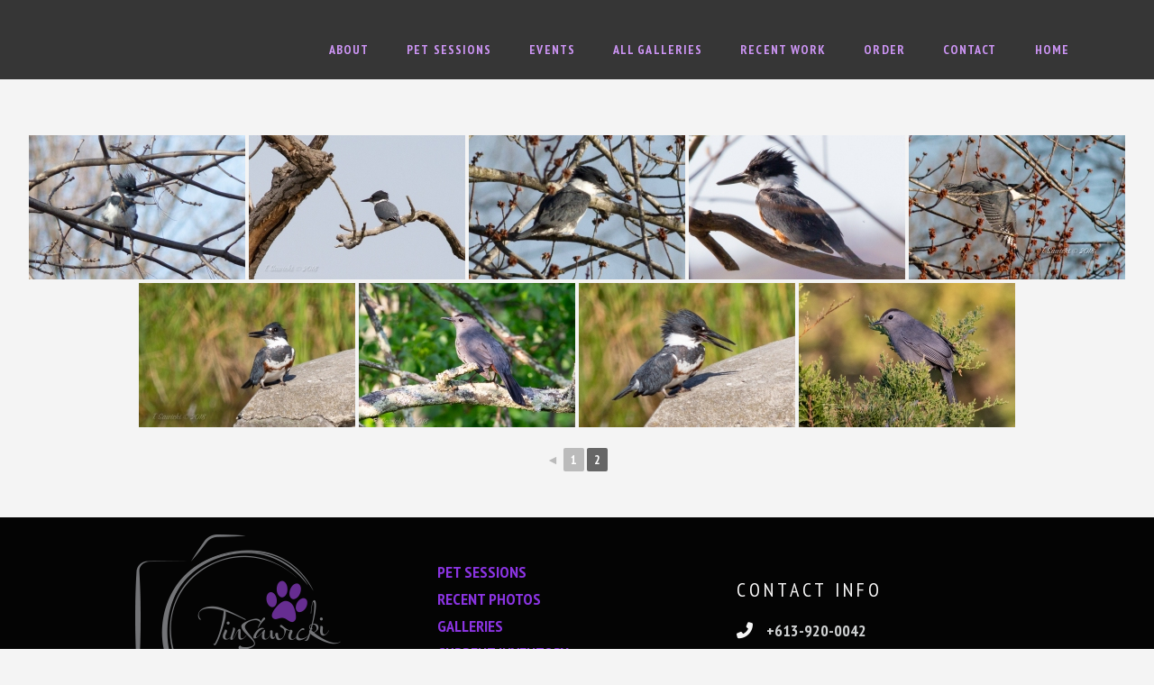

--- FILE ---
content_type: text/html; charset=UTF-8
request_url: https://toseewhatisee.com/ngg_tag/grey-bird/nggallery/page/2
body_size: 23497
content:
	<!DOCTYPE html>
	<html lang="en-US">
	<head>
		<meta charset="UTF-8" />
		<meta name="viewport" content="width=device-width, initial-scale=1">
		<link rel="profile" href="https://gmpg.org/xfn/11">
		<title>grey bird &#8211; To See What I See &#8211; Photography by Tina Sawicki</title>
<meta name='robots' content='max-image-preview:large' />
<meta name="viewport" content="width=device-width, initial-scale=1"><link rel='dns-prefetch' href='//cdn.jsdelivr.net' />
<link rel='dns-prefetch' href='//fonts.googleapis.com' />
<link rel="alternate" type="application/rss+xml" title="To See What I See - Photography by Tina Sawicki &raquo; Feed" href="https://toseewhatisee.com/feed/" />
<script>
var pagelayer_ajaxurl = "https://toseewhatisee.com/wp-admin/admin-ajax.php?";
var pagelayer_global_nonce = "135615ba85";
var pagelayer_server_time = 1769270907;
var pagelayer_is_live = "";
var pagelayer_facebook_id = "";
var pagelayer_settings = {"post_types":["post","page"],"enable_giver":"1","max_width":1170,"tablet_breakpoint":780,"mobile_breakpoint":480,"sidebar":false,"body_font":false,"color":false};
var pagelayer_recaptch_lang = "";
var pagelayer_recaptch_version = "";
</script><link rel="alternate" title="oEmbed (JSON)" type="application/json+oembed" href="https://toseewhatisee.com/wp-json/oembed/1.0/embed?url" />
<link rel="alternate" title="oEmbed (XML)" type="text/xml+oembed" href="https://toseewhatisee.com/wp-json/oembed/1.0/embed?url&#038;format=xml" />
<style id="pagelayer-wow-animation-style" type="text/css">.pagelayer-wow{visibility: hidden;}</style>
	<style id="pagelayer-global-styles" type="text/css">
:root{--pagelayer-color-primary:#007bff;--pagelayer-color-secondary:#6c757d;--pagelayer-color-text:#1d1d1d;--pagelayer-color-accent:#61ce70;--pagelayer-font-primary-font-family:Open Sans;--pagelayer-font-secondary-font-family:Roboto;--pagelayer-font-text-font-family:Montserrat;--pagelayer-font-accent-font-family:Poppins;}
.pagelayer-row-stretch-auto > .pagelayer-row-holder, .pagelayer-row-stretch-full > .pagelayer-row-holder.pagelayer-width-auto{ max-width: 1170px; margin-left: auto; margin-right: auto;}
@media (min-width: 781px){
			.pagelayer-hide-desktop{
				display:none !important;
			}
		}

		@media (max-width: 780px) and (min-width: 481px){
			.pagelayer-hide-tablet{
				display:none !important;
			}
			.pagelayer-wp-menu-holder[data-drop_breakpoint="tablet"] .pagelayer-wp_menu-ul{
				display:none;
			}
		}

		@media (max-width: 480px){
			.pagelayer-hide-mobile{
				display:none !important;
			}
			.pagelayer-wp-menu-holder[data-drop_breakpoint="mobile"] .pagelayer-wp_menu-ul{
				display:none;
			}
		}
body.pagelayer-body {line-height:1.5}
body.pagelayer-body p{padding:5px 5px 2px 30px}
body.pagelayer-body h2{margin:0px 0px 0px 30px}
@media (max-width: 780px){
	[class^="pagelayer-offset-"],
	[class*=" pagelayer-offset-"] {
		margin-left: 0;
	}

	.pagelayer-row .pagelayer-col {
		margin-left: 0;
		width: 100%;
	}
	.pagelayer-row.pagelayer-gutters .pagelayer-col {
		margin-bottom: 16px;
	}
	.pagelayer-first-sm {
		order: -1;
	}
	.pagelayer-last-sm {
		order: 1;
	}
	

}

</style><style id='wp-img-auto-sizes-contain-inline-css' type='text/css'>
img:is([sizes=auto i],[sizes^="auto," i]){contain-intrinsic-size:3000px 1500px}
/*# sourceURL=wp-img-auto-sizes-contain-inline-css */
</style>
<link rel='stylesheet' id='pagelayer-frontend-css' href='https://toseewhatisee.com/wp-content/plugins/pagelayer/css/givecss.php?give=pagelayer-frontend.css%2Cnivo-lightbox.css%2Canimate.min.css%2Cowl.carousel.min.css%2Cowl.theme.default.min.css%2Cfont-awesome5.min.css&#038;premium=premium-frontend.css&#038;ver=2.0.7' type='text/css' media='all' />
<style id='wp-emoji-styles-inline-css' type='text/css'>

	img.wp-smiley, img.emoji {
		display: inline !important;
		border: none !important;
		box-shadow: none !important;
		height: 1em !important;
		width: 1em !important;
		margin: 0 0.07em !important;
		vertical-align: -0.1em !important;
		background: none !important;
		padding: 0 !important;
	}
/*# sourceURL=wp-emoji-styles-inline-css */
</style>
<style id='wp-block-library-inline-css' type='text/css'>
:root{--wp-block-synced-color:#7a00df;--wp-block-synced-color--rgb:122,0,223;--wp-bound-block-color:var(--wp-block-synced-color);--wp-editor-canvas-background:#ddd;--wp-admin-theme-color:#007cba;--wp-admin-theme-color--rgb:0,124,186;--wp-admin-theme-color-darker-10:#006ba1;--wp-admin-theme-color-darker-10--rgb:0,107,160.5;--wp-admin-theme-color-darker-20:#005a87;--wp-admin-theme-color-darker-20--rgb:0,90,135;--wp-admin-border-width-focus:2px}@media (min-resolution:192dpi){:root{--wp-admin-border-width-focus:1.5px}}.wp-element-button{cursor:pointer}:root .has-very-light-gray-background-color{background-color:#eee}:root .has-very-dark-gray-background-color{background-color:#313131}:root .has-very-light-gray-color{color:#eee}:root .has-very-dark-gray-color{color:#313131}:root .has-vivid-green-cyan-to-vivid-cyan-blue-gradient-background{background:linear-gradient(135deg,#00d084,#0693e3)}:root .has-purple-crush-gradient-background{background:linear-gradient(135deg,#34e2e4,#4721fb 50%,#ab1dfe)}:root .has-hazy-dawn-gradient-background{background:linear-gradient(135deg,#faaca8,#dad0ec)}:root .has-subdued-olive-gradient-background{background:linear-gradient(135deg,#fafae1,#67a671)}:root .has-atomic-cream-gradient-background{background:linear-gradient(135deg,#fdd79a,#004a59)}:root .has-nightshade-gradient-background{background:linear-gradient(135deg,#330968,#31cdcf)}:root .has-midnight-gradient-background{background:linear-gradient(135deg,#020381,#2874fc)}:root{--wp--preset--font-size--normal:16px;--wp--preset--font-size--huge:42px}.has-regular-font-size{font-size:1em}.has-larger-font-size{font-size:2.625em}.has-normal-font-size{font-size:var(--wp--preset--font-size--normal)}.has-huge-font-size{font-size:var(--wp--preset--font-size--huge)}.has-text-align-center{text-align:center}.has-text-align-left{text-align:left}.has-text-align-right{text-align:right}.has-fit-text{white-space:nowrap!important}#end-resizable-editor-section{display:none}.aligncenter{clear:both}.items-justified-left{justify-content:flex-start}.items-justified-center{justify-content:center}.items-justified-right{justify-content:flex-end}.items-justified-space-between{justify-content:space-between}.screen-reader-text{border:0;clip-path:inset(50%);height:1px;margin:-1px;overflow:hidden;padding:0;position:absolute;width:1px;word-wrap:normal!important}.screen-reader-text:focus{background-color:#ddd;clip-path:none;color:#444;display:block;font-size:1em;height:auto;left:5px;line-height:normal;padding:15px 23px 14px;text-decoration:none;top:5px;width:auto;z-index:100000}html :where(.has-border-color){border-style:solid}html :where([style*=border-top-color]){border-top-style:solid}html :where([style*=border-right-color]){border-right-style:solid}html :where([style*=border-bottom-color]){border-bottom-style:solid}html :where([style*=border-left-color]){border-left-style:solid}html :where([style*=border-width]){border-style:solid}html :where([style*=border-top-width]){border-top-style:solid}html :where([style*=border-right-width]){border-right-style:solid}html :where([style*=border-bottom-width]){border-bottom-style:solid}html :where([style*=border-left-width]){border-left-style:solid}html :where(img[class*=wp-image-]){height:auto;max-width:100%}:where(figure){margin:0 0 1em}html :where(.is-position-sticky){--wp-admin--admin-bar--position-offset:var(--wp-admin--admin-bar--height,0px)}@media screen and (max-width:600px){html :where(.is-position-sticky){--wp-admin--admin-bar--position-offset:0px}}

/*# sourceURL=wp-block-library-inline-css */
</style><style id='global-styles-inline-css' type='text/css'>
:root{--wp--preset--aspect-ratio--square: 1;--wp--preset--aspect-ratio--4-3: 4/3;--wp--preset--aspect-ratio--3-4: 3/4;--wp--preset--aspect-ratio--3-2: 3/2;--wp--preset--aspect-ratio--2-3: 2/3;--wp--preset--aspect-ratio--16-9: 16/9;--wp--preset--aspect-ratio--9-16: 9/16;--wp--preset--color--black: #000000;--wp--preset--color--cyan-bluish-gray: #abb8c3;--wp--preset--color--white: #ffffff;--wp--preset--color--pale-pink: #f78da7;--wp--preset--color--vivid-red: #cf2e2e;--wp--preset--color--luminous-vivid-orange: #ff6900;--wp--preset--color--luminous-vivid-amber: #fcb900;--wp--preset--color--light-green-cyan: #7bdcb5;--wp--preset--color--vivid-green-cyan: #00d084;--wp--preset--color--pale-cyan-blue: #8ed1fc;--wp--preset--color--vivid-cyan-blue: #0693e3;--wp--preset--color--vivid-purple: #9b51e0;--wp--preset--gradient--vivid-cyan-blue-to-vivid-purple: linear-gradient(135deg,rgb(6,147,227) 0%,rgb(155,81,224) 100%);--wp--preset--gradient--light-green-cyan-to-vivid-green-cyan: linear-gradient(135deg,rgb(122,220,180) 0%,rgb(0,208,130) 100%);--wp--preset--gradient--luminous-vivid-amber-to-luminous-vivid-orange: linear-gradient(135deg,rgb(252,185,0) 0%,rgb(255,105,0) 100%);--wp--preset--gradient--luminous-vivid-orange-to-vivid-red: linear-gradient(135deg,rgb(255,105,0) 0%,rgb(207,46,46) 100%);--wp--preset--gradient--very-light-gray-to-cyan-bluish-gray: linear-gradient(135deg,rgb(238,238,238) 0%,rgb(169,184,195) 100%);--wp--preset--gradient--cool-to-warm-spectrum: linear-gradient(135deg,rgb(74,234,220) 0%,rgb(151,120,209) 20%,rgb(207,42,186) 40%,rgb(238,44,130) 60%,rgb(251,105,98) 80%,rgb(254,248,76) 100%);--wp--preset--gradient--blush-light-purple: linear-gradient(135deg,rgb(255,206,236) 0%,rgb(152,150,240) 100%);--wp--preset--gradient--blush-bordeaux: linear-gradient(135deg,rgb(254,205,165) 0%,rgb(254,45,45) 50%,rgb(107,0,62) 100%);--wp--preset--gradient--luminous-dusk: linear-gradient(135deg,rgb(255,203,112) 0%,rgb(199,81,192) 50%,rgb(65,88,208) 100%);--wp--preset--gradient--pale-ocean: linear-gradient(135deg,rgb(255,245,203) 0%,rgb(182,227,212) 50%,rgb(51,167,181) 100%);--wp--preset--gradient--electric-grass: linear-gradient(135deg,rgb(202,248,128) 0%,rgb(113,206,126) 100%);--wp--preset--gradient--midnight: linear-gradient(135deg,rgb(2,3,129) 0%,rgb(40,116,252) 100%);--wp--preset--font-size--small: 13px;--wp--preset--font-size--medium: 20px;--wp--preset--font-size--large: 36px;--wp--preset--font-size--x-large: 42px;--wp--preset--spacing--20: 0.44rem;--wp--preset--spacing--30: 0.67rem;--wp--preset--spacing--40: 1rem;--wp--preset--spacing--50: 1.5rem;--wp--preset--spacing--60: 2.25rem;--wp--preset--spacing--70: 3.38rem;--wp--preset--spacing--80: 5.06rem;--wp--preset--shadow--natural: 6px 6px 9px rgba(0, 0, 0, 0.2);--wp--preset--shadow--deep: 12px 12px 50px rgba(0, 0, 0, 0.4);--wp--preset--shadow--sharp: 6px 6px 0px rgba(0, 0, 0, 0.2);--wp--preset--shadow--outlined: 6px 6px 0px -3px rgb(255, 255, 255), 6px 6px rgb(0, 0, 0);--wp--preset--shadow--crisp: 6px 6px 0px rgb(0, 0, 0);}:where(.is-layout-flex){gap: 0.5em;}:where(.is-layout-grid){gap: 0.5em;}body .is-layout-flex{display: flex;}.is-layout-flex{flex-wrap: wrap;align-items: center;}.is-layout-flex > :is(*, div){margin: 0;}body .is-layout-grid{display: grid;}.is-layout-grid > :is(*, div){margin: 0;}:where(.wp-block-columns.is-layout-flex){gap: 2em;}:where(.wp-block-columns.is-layout-grid){gap: 2em;}:where(.wp-block-post-template.is-layout-flex){gap: 1.25em;}:where(.wp-block-post-template.is-layout-grid){gap: 1.25em;}.has-black-color{color: var(--wp--preset--color--black) !important;}.has-cyan-bluish-gray-color{color: var(--wp--preset--color--cyan-bluish-gray) !important;}.has-white-color{color: var(--wp--preset--color--white) !important;}.has-pale-pink-color{color: var(--wp--preset--color--pale-pink) !important;}.has-vivid-red-color{color: var(--wp--preset--color--vivid-red) !important;}.has-luminous-vivid-orange-color{color: var(--wp--preset--color--luminous-vivid-orange) !important;}.has-luminous-vivid-amber-color{color: var(--wp--preset--color--luminous-vivid-amber) !important;}.has-light-green-cyan-color{color: var(--wp--preset--color--light-green-cyan) !important;}.has-vivid-green-cyan-color{color: var(--wp--preset--color--vivid-green-cyan) !important;}.has-pale-cyan-blue-color{color: var(--wp--preset--color--pale-cyan-blue) !important;}.has-vivid-cyan-blue-color{color: var(--wp--preset--color--vivid-cyan-blue) !important;}.has-vivid-purple-color{color: var(--wp--preset--color--vivid-purple) !important;}.has-black-background-color{background-color: var(--wp--preset--color--black) !important;}.has-cyan-bluish-gray-background-color{background-color: var(--wp--preset--color--cyan-bluish-gray) !important;}.has-white-background-color{background-color: var(--wp--preset--color--white) !important;}.has-pale-pink-background-color{background-color: var(--wp--preset--color--pale-pink) !important;}.has-vivid-red-background-color{background-color: var(--wp--preset--color--vivid-red) !important;}.has-luminous-vivid-orange-background-color{background-color: var(--wp--preset--color--luminous-vivid-orange) !important;}.has-luminous-vivid-amber-background-color{background-color: var(--wp--preset--color--luminous-vivid-amber) !important;}.has-light-green-cyan-background-color{background-color: var(--wp--preset--color--light-green-cyan) !important;}.has-vivid-green-cyan-background-color{background-color: var(--wp--preset--color--vivid-green-cyan) !important;}.has-pale-cyan-blue-background-color{background-color: var(--wp--preset--color--pale-cyan-blue) !important;}.has-vivid-cyan-blue-background-color{background-color: var(--wp--preset--color--vivid-cyan-blue) !important;}.has-vivid-purple-background-color{background-color: var(--wp--preset--color--vivid-purple) !important;}.has-black-border-color{border-color: var(--wp--preset--color--black) !important;}.has-cyan-bluish-gray-border-color{border-color: var(--wp--preset--color--cyan-bluish-gray) !important;}.has-white-border-color{border-color: var(--wp--preset--color--white) !important;}.has-pale-pink-border-color{border-color: var(--wp--preset--color--pale-pink) !important;}.has-vivid-red-border-color{border-color: var(--wp--preset--color--vivid-red) !important;}.has-luminous-vivid-orange-border-color{border-color: var(--wp--preset--color--luminous-vivid-orange) !important;}.has-luminous-vivid-amber-border-color{border-color: var(--wp--preset--color--luminous-vivid-amber) !important;}.has-light-green-cyan-border-color{border-color: var(--wp--preset--color--light-green-cyan) !important;}.has-vivid-green-cyan-border-color{border-color: var(--wp--preset--color--vivid-green-cyan) !important;}.has-pale-cyan-blue-border-color{border-color: var(--wp--preset--color--pale-cyan-blue) !important;}.has-vivid-cyan-blue-border-color{border-color: var(--wp--preset--color--vivid-cyan-blue) !important;}.has-vivid-purple-border-color{border-color: var(--wp--preset--color--vivid-purple) !important;}.has-vivid-cyan-blue-to-vivid-purple-gradient-background{background: var(--wp--preset--gradient--vivid-cyan-blue-to-vivid-purple) !important;}.has-light-green-cyan-to-vivid-green-cyan-gradient-background{background: var(--wp--preset--gradient--light-green-cyan-to-vivid-green-cyan) !important;}.has-luminous-vivid-amber-to-luminous-vivid-orange-gradient-background{background: var(--wp--preset--gradient--luminous-vivid-amber-to-luminous-vivid-orange) !important;}.has-luminous-vivid-orange-to-vivid-red-gradient-background{background: var(--wp--preset--gradient--luminous-vivid-orange-to-vivid-red) !important;}.has-very-light-gray-to-cyan-bluish-gray-gradient-background{background: var(--wp--preset--gradient--very-light-gray-to-cyan-bluish-gray) !important;}.has-cool-to-warm-spectrum-gradient-background{background: var(--wp--preset--gradient--cool-to-warm-spectrum) !important;}.has-blush-light-purple-gradient-background{background: var(--wp--preset--gradient--blush-light-purple) !important;}.has-blush-bordeaux-gradient-background{background: var(--wp--preset--gradient--blush-bordeaux) !important;}.has-luminous-dusk-gradient-background{background: var(--wp--preset--gradient--luminous-dusk) !important;}.has-pale-ocean-gradient-background{background: var(--wp--preset--gradient--pale-ocean) !important;}.has-electric-grass-gradient-background{background: var(--wp--preset--gradient--electric-grass) !important;}.has-midnight-gradient-background{background: var(--wp--preset--gradient--midnight) !important;}.has-small-font-size{font-size: var(--wp--preset--font-size--small) !important;}.has-medium-font-size{font-size: var(--wp--preset--font-size--medium) !important;}.has-large-font-size{font-size: var(--wp--preset--font-size--large) !important;}.has-x-large-font-size{font-size: var(--wp--preset--font-size--x-large) !important;}
/*# sourceURL=global-styles-inline-css */
</style>

<style id='classic-theme-styles-inline-css' type='text/css'>
/*! This file is auto-generated */
.wp-block-button__link{color:#fff;background-color:#32373c;border-radius:9999px;box-shadow:none;text-decoration:none;padding:calc(.667em + 2px) calc(1.333em + 2px);font-size:1.125em}.wp-block-file__button{background:#32373c;color:#fff;text-decoration:none}
/*# sourceURL=/wp-includes/css/classic-themes.min.css */
</style>
<link rel='stylesheet' id='email-subscribers-css' href='https://toseewhatisee.com/wp-content/plugins/email-subscribers/lite/public/css/email-subscribers-public.css?ver=5.9.14' type='text/css' media='all' />
<link rel='stylesheet' id='ngg_trigger_buttons-css' href='https://toseewhatisee.com/wp-content/plugins/nextgen-gallery/static/GalleryDisplay/trigger_buttons.css?ver=4.0.4' type='text/css' media='all' />
<link rel='stylesheet' id='photocrati-nextgen_pro_lightbox-0-css' href='https://toseewhatisee.com/wp-content/plugins/nextgen-gallery-pro/static/Lightbox/style.css?ver=4.0.4' type='text/css' media='all' />
<link rel='stylesheet' id='photocrati-nextgen_pro_lightbox-1-css' href='https://toseewhatisee.com/wp-content/plugins/nextgen-gallery-pro/static/Lightbox/theme/galleria.nextgen_pro_lightbox.css?ver=4.0.4' type='text/css' media='all' />
<link rel='stylesheet' id='fontawesome_v4_shim_style-css' href='https://toseewhatisee.com/wp-content/plugins/nextgen-gallery/static/FontAwesome/css/v4-shims.min.css?ver=6.9' type='text/css' media='all' />
<link rel='stylesheet' id='fontawesome-css' href='https://toseewhatisee.com/wp-content/plugins/nextgen-gallery/static/FontAwesome/css/all.min.css?ver=6.9' type='text/css' media='all' />
<link rel='stylesheet' id='ngg-pro-add-to-cart-css' href='https://toseewhatisee.com/wp-content/plugins/nextgen-gallery-pro/static/Commerce/AddToCartSidebar/style.css?ver=3.99.0' type='text/css' media='all' />
<link rel='stylesheet' id='animations.css-css' href='https://toseewhatisee.com/wp-content/plugins/nextgen-gallery-pro/static/Display/Animations/animate.min.css?ver=4.1.1' type='text/css' media='all' />
<link rel='stylesheet' id='nextgen_pagination_style-css' href='https://toseewhatisee.com/wp-content/plugins/nextgen-gallery/static/GalleryDisplay/pagination_style.css?ver=4.0.4' type='text/css' media='all' />
<link rel='stylesheet' id='nextgen_basic_thumbnails_style-css' href='https://toseewhatisee.com/wp-content/plugins/nextgen-gallery/static/Thumbnails/nextgen_basic_thumbnails.css?ver=4.0.4' type='text/css' media='all' />
<link rel='stylesheet' id='photocrati-image_protection-css-css' href='https://toseewhatisee.com/wp-content/plugins/nextgen-gallery-pro/static/Display/ImageProtection/style.css?ver=2.2.0' type='text/css' media='all' />
<link rel='preload' as='style' crossorigin onload="this.rel='stylesheet'" id='font-awesome-css' href='https://toseewhatisee.com/wp-content/themes/imagely/assets/fonts/fontawesome/css/all.min.css?ver=5.7.2' type='text/css' media='all' />
<link rel='stylesheet' id='dashicons-css' href='https://toseewhatisee.com/wp-includes/css/dashicons.min.css?ver=6.9' type='text/css' media='all' />
<link rel='preload' as='style' crossorigin onload="this.rel='stylesheet'" id='simple-line-icons-css' href='https://toseewhatisee.com/wp-content/themes/imagely/assets/css/third/simple-line-icons.min.css?ver=2.4.0' type='text/css' media='all' />
<link rel='stylesheet' id='reactr-style-css' href='https://toseewhatisee.com/wp-content/themes/imagely/assets/css/style.min.css?ver=2.0.0' type='text/css' media='all' />
<link rel='stylesheet' id='reactr-google-font-pt-sans-narrow-css' href='//fonts.googleapis.com/css?family=PT+Sans+Narrow%3A100%2C200%2C300%2C400%2C500%2C600%2C700%2C800%2C900%2C100i%2C200i%2C300i%2C400i%2C500i%2C600i%2C700i%2C800i%2C900i&#038;subset=latin&#038;ver=6.9' type='text/css' media='all' />
<link rel='stylesheet' id='nextgen_widgets_style-css' href='https://toseewhatisee.com/wp-content/plugins/nextgen-gallery/static/Widget/display.css?ver=4.0.4' type='text/css' media='all' />
<link rel='stylesheet' id='reactr-side-panel-style-css' href='https://toseewhatisee.com/wp-content/themes/imagely/inc/side-panel/assets/css/style.min.css?ver=6.9' type='text/css' media='all' />
<script type="text/javascript" src="https://toseewhatisee.com/wp-includes/js/jquery/jquery.min.js?ver=3.7.1" id="jquery-core-js"></script>
<script type="text/javascript" src="https://toseewhatisee.com/wp-includes/js/jquery/jquery-migrate.min.js?ver=3.4.1" id="jquery-migrate-js"></script>
<script type="text/javascript" src="https://toseewhatisee.com/wp-content/plugins/pagelayer/js/givejs.php?give=pagelayer-frontend.js%2Cnivo-lightbox.min.js%2Cwow.min.js%2Cjquery-numerator.js%2CsimpleParallax.min.js%2Cowl.carousel.min.js&amp;premium=chart.min.js%2Cpremium-frontend.js%2Cshuffle.min.js&amp;ver=2.0.7" id="pagelayer-frontend-js"></script>
<script type="text/javascript" id="photocrati_ajax-js-extra">
/* <![CDATA[ */
var photocrati_ajax = {"url":"https://toseewhatisee.com/index.php?photocrati_ajax=1","rest_url":"https://toseewhatisee.com/wp-json/","wp_home_url":"https://toseewhatisee.com","wp_site_url":"https://toseewhatisee.com","wp_root_url":"https://toseewhatisee.com","wp_plugins_url":"https://toseewhatisee.com/wp-content/plugins","wp_content_url":"https://toseewhatisee.com/wp-content","wp_includes_url":"https://toseewhatisee.com/wp-includes/","ngg_param_slug":"nggallery","rest_nonce":"2a72d5d97b"};
//# sourceURL=photocrati_ajax-js-extra
/* ]]> */
</script>
<script type="text/javascript" src="https://toseewhatisee.com/wp-content/plugins/nextgen-gallery/static/Legacy/ajax.min.js?ver=4.0.4" id="photocrati_ajax-js"></script>
<script type="text/javascript" src="https://toseewhatisee.com/wp-content/plugins/nextgen-gallery/static/FontAwesome/js/v4-shims.min.js?ver=5.3.1" id="fontawesome_v4_shim-js"></script>
<script type="text/javascript" defer crossorigin="anonymous" data-auto-replace-svg="false" data-keep-original-source="false" data-search-pseudo-elements src="https://toseewhatisee.com/wp-content/plugins/nextgen-gallery/static/FontAwesome/js/all.min.js?ver=5.3.1" id="fontawesome-js"></script>
<script type="text/javascript" src="https://cdn.jsdelivr.net/npm/js-cookie@2.2.0/src/js.cookie.min.js?ver=2.2.0" id="js-cookie-js"></script>
<script type="text/javascript" src="https://toseewhatisee.com/wp-content/plugins/nextgen-gallery-pro/static/Commerce/lib/sprintf.js?ver=3.99.0" id="sprintf-js"></script>
<script type="text/javascript" src="https://toseewhatisee.com/wp-content/plugins/nextgen-gallery-pro/static/DisplayTypes/Galleria/galleria-1.6.1.js?ver=1.6.1" id="ngg_galleria-js"></script>
<script type="text/javascript" src="https://toseewhatisee.com/wp-content/plugins/nextgen-gallery-pro/static/DisplayTypes/Galleria/ngg_galleria.js?ver=4.0.2" id="ngg_galleria_init-js"></script>
<script type="text/javascript" src="https://toseewhatisee.com/wp-content/plugins/nextgen-gallery/static/Thumbnails/nextgen_basic_thumbnails.js?ver=4.0.4" id="nextgen_basic_thumbnails_script-js"></script>
<script type="text/javascript" src="https://toseewhatisee.com/wp-content/plugins/nextgen-gallery/static/Thumbnails/ajax_pagination.js?ver=4.0.4" id="nextgen-basic-thumbnails-ajax-pagination-js"></script>
<script type="text/javascript" src="https://toseewhatisee.com/wp-content/plugins/nextgen-gallery-pro/static/Display/ImageProtection/pressure.js?ver=4.0.2" id="pressure-js"></script>
<script type="text/javascript" id="photocrati-image_protection-js-js-extra">
/* <![CDATA[ */
var photocrati_image_protection_global = {"enabled":"1"};
//# sourceURL=photocrati-image_protection-js-js-extra
/* ]]> */
</script>
<script type="text/javascript" src="https://toseewhatisee.com/wp-content/plugins/nextgen-gallery-pro/static/Display/ImageProtection/main.js?ver=2.2.0" id="photocrati-image_protection-js-js"></script>
<link rel="https://api.w.org/" href="https://toseewhatisee.com/wp-json/" /><link rel="alternate" title="JSON" type="application/json" href="https://toseewhatisee.com/wp-json/wp/v2/posts/0" /><link rel="EditURI" type="application/rsd+xml" title="RSD" href="https://toseewhatisee.com/xmlrpc.php?rsd" />
<meta name="generator" content="WordPress 6.9" />
<link rel="canonical" href="https://toseewhatisee.com/633a9940-layinginsnow3-copy/" />
<link rel='shortlink' href='https://toseewhatisee.com/?p=380' />
<link rel="icon" href="https://toseewhatisee.com/wp-content/uploads/2021/04/camera-icon-150x150.png" sizes="32x32" />
<link rel="icon" href="https://toseewhatisee.com/wp-content/uploads/2021/04/camera-icon-300x300.png" sizes="192x192" />
<link rel="apple-touch-icon" href="https://toseewhatisee.com/wp-content/uploads/2021/04/camera-icon-300x300.png" />
<meta name="msapplication-TileImage" content="https://toseewhatisee.com/wp-content/uploads/2021/04/camera-icon-300x300.png" />
<!-- Reactr CSS -->
<style type="text/css">
/* General CSS */a:hover,a.light:hover,.theme-heading .text::before,#top-bar-content >a:hover,#top-bar-social li.reactr-email a:hover,#site-navigation-wrap .dropdown-menu >li >a:hover,#site-header.medium-header #medium-searchform button:hover,.reactr-mobile-menu-icon a:hover,.blog-entry.post .blog-entry-header .entry-title a:hover,.blog-entry.post .blog-entry-readmore a:hover,.blog-entry.thumbnail-entry .blog-entry-category a,ul.meta li a:hover,.dropcap,.single nav.post-navigation .nav-links .title,body .related-post-title a:hover,body #wp-calendar caption,body .contact-info-widget.default i,body .contact-info-widget.big-icons i,body .custom-links-widget .reactr-custom-links li a:hover,body .custom-links-widget .reactr-custom-links li a:hover:before,body .posts-thumbnails-widget li a:hover,body .social-widget li.reactr-email a:hover,.comment-author .comment-meta .comment-reply-link,#respond #cancel-comment-reply-link:hover,#footer-widgets .footer-box a:hover,#footer-bottom a:hover,#footer-bottom #footer-bottom-menu a:hover,.sidr a:hover,.sidr-class-dropdown-toggle:hover,.sidr-class-menu-item-has-children.active >a,.sidr-class-menu-item-has-children.active >a >.sidr-class-dropdown-toggle,input[type=checkbox]:checked:before{color:#aa71e2}input[type="button"],input[type="reset"],input[type="submit"],button[type="submit"],.button,#site-navigation-wrap .dropdown-menu >li.btn >a >span,.thumbnail:hover i,.post-quote-content,.omw-modal .omw-close-modal,body .contact-info-widget.big-icons li:hover i,body div.wpforms-container-full .wpforms-form input[type=submit],body div.wpforms-container-full .wpforms-form button[type=submit],body div.wpforms-container-full .wpforms-form .wpforms-page-button{background-color:#aa71e2}.widget-title{border-color:#aa71e2}blockquote{border-color:#aa71e2}#searchform-dropdown{border-color:#aa71e2}.dropdown-menu .sub-menu{border-color:#aa71e2}.blog-entry.large-entry .blog-entry-readmore a:hover{border-color:#aa71e2}.reactr-newsletter-form-wrap input[type="email"]:focus{border-color:#aa71e2}.social-widget li.reactr-email a:hover{border-color:#aa71e2}#respond #cancel-comment-reply-link:hover{border-color:#aa71e2}body .contact-info-widget.big-icons li:hover i{border-color:#aa71e2}#footer-widgets .reactr-newsletter-form-wrap input[type="email"]:focus{border-color:#aa71e2}input[type="button"]:hover,input[type="reset"]:hover,input[type="submit"]:hover,button[type="submit"]:hover,input[type="button"]:focus,input[type="reset"]:focus,input[type="submit"]:focus,button[type="submit"]:focus,.button:hover,#site-navigation-wrap .dropdown-menu >li.btn >a:hover >span,.post-quote-author,.omw-modal .omw-close-modal:hover,body div.wpforms-container-full .wpforms-form input[type=submit]:hover,body div.wpforms-container-full .wpforms-form button[type=submit]:hover,body div.wpforms-container-full .wpforms-form .wpforms-page-button:hover{background-color:#8224e3}body,.has-parallax-footer:not(.separate-layout) #main{background-color:#f4f4f4}body{background-image:url()}body{background-position:top center}body{background-attachment:fixed}body{background-repeat:}body{background-size:cover}a{color:#8b34e2}a:hover{color:#a76ce2}@media only screen and (min-width:960px){.content-area,.content-left-sidebar .content-area{width:76%}}@media only screen and (min-width:960px){.widget-area,.content-left-sidebar .widget-area{width:22%}}body .theme-button,body input[type="submit"],body button[type="submit"],body button,body .button,body div.wpforms-container-full .wpforms-form input[type=submit],body div.wpforms-container-full .wpforms-form button[type=submit],body div.wpforms-container-full .wpforms-form .wpforms-page-button{background-color:#7e6e82}body .theme-button:hover,body input[type="submit"]:hover,body button[type="submit"]:hover,body button:hover,body .button:hover,body div.wpforms-container-full .wpforms-form input[type=submit]:hover,body div.wpforms-container-full .wpforms-form input[type=submit]:active,body div.wpforms-container-full .wpforms-form button[type=submit]:hover,body div.wpforms-container-full .wpforms-form button[type=submit]:active,body div.wpforms-container-full .wpforms-form .wpforms-page-button:hover,body div.wpforms-container-full .wpforms-form .wpforms-page-button:active{background-color:#dbd0e2}/* Header CSS */#site-logo #site-logo-inner,.reactr-social-menu .social-menu-inner,#site-header.full_screen-header .menu-bar-inner,.after-header-content .after-header-content-inner{height:30px}#site-navigation-wrap .dropdown-menu >li >a,.reactr-mobile-menu-icon a,.after-header-content-inner >a{line-height:30px}#site-header.has-header-media .overlay-header-media{background-color:rgba(0,0,0,0.5)}#top-bar-wrap,.reactr-top-bar-sticky{background-color:#000000}#top-bar-wrap,#top-bar-content strong{color:#8224e3}#top-bar-content a,#top-bar-social-alt a{color:#ffffff}#top-bar-content a:hover,#top-bar-social-alt a:hover{color:#8224e3}/* Header Image CSS */#site-header{background-image:url(https://toseewhatisee.com/wp-content/uploads/2023/03/cropped-sm-intro-creative1-1.jpg)}/* Menu CSS */#site-navigation-wrap .dropdown-menu >li >a{padding:0 28px}.dropdown-menu .sub-menu{min-width:203px}@media (max-width:767px){#top-bar-nav,#site-navigation-wrap,.reactr-social-menu,.after-header-content{display:none}.center-logo #site-logo{float:none;position:absolute;left:50%;padding:0;-webkit-transform:translateX(-50%);transform:translateX(-50%)}#site-header.center-header #site-logo,.reactr-mobile-menu-icon,#reactr-cart-sidebar-wrap{display:block}body.vertical-header-style #outer-wrap{margin:0 !important}#site-header.vertical-header{position:relative;width:100%;left:0 !important;right:0 !important}#site-header.vertical-header .has-template >#site-logo{display:block}#site-header.vertical-header #site-header-inner{display:-webkit-box;display:-webkit-flex;display:-ms-flexbox;display:flex;-webkit-align-items:center;align-items:center;padding:0;max-width:90%}#site-header.vertical-header #site-header-inner >*:not(.reactr-mobile-menu-icon){display:none}#site-header.vertical-header #site-header-inner >*{padding:0 !important}#site-header.vertical-header #site-header-inner #site-logo{display:block;margin:0;width:50%;text-align:left}body.rtl #site-header.vertical-header #site-header-inner #site-logo{text-align:right}#site-header.vertical-header #site-header-inner .reactr-mobile-menu-icon{width:50%;text-align:right}body.rtl #site-header.vertical-header #site-header-inner .reactr-mobile-menu-icon{text-align:left}#site-header.vertical-header .vertical-toggle,body.vertical-header-style.vh-closed #site-header.vertical-header .vertical-toggle{display:none}#site-logo.has-responsive-logo .custom-logo-link{display:none}#site-logo.has-responsive-logo .responsive-logo-link{display:block}.is-sticky #site-logo.has-sticky-logo .responsive-logo-link{display:none}.is-sticky #site-logo.has-responsive-logo .sticky-logo-link{display:block}#top-bar.has-no-content #top-bar-social.top-bar-left,#top-bar.has-no-content #top-bar-social.top-bar-right{position:inherit;left:auto;right:auto;float:none;height:auto;line-height:1.5em;margin-top:0;text-align:center}#top-bar.has-no-content #top-bar-social li{float:none;display:inline-block}.reactr-cart-overlay,#side-panel-wrap a.side-panel-btn{display:none !important}}/* Body CSS */.blog-entry.thumbnail-entry .blog-entry-category a{color:#8224e3}.blog-entry.thumbnail-entry .blog-entry-comments a:hover{color:#8224e3}#main #content-wrap,.separate-layout #main #content-wrap{padding-top:20px;padding-right:20px !important;padding-bottom:20px;padding-left:20px !important}.page-header,.has-transparent-header .page-header{padding:20px 0 20px 0}form input[type="text"],form input[type="password"],form input[type="email"],form input[type="url"],form input[type="date"],form input[type="month"],form input[type="time"],form input[type="datetime"],form input[type="datetime-local"],form input[type="week"],form input[type="number"],form input[type="search"],form input[type="tel"],form input[type="color"],form select,form textarea{padding:1px}body div.wpforms-container-full .wpforms-form input[type=date],body div.wpforms-container-full .wpforms-form input[type=datetime],body div.wpforms-container-full .wpforms-form input[type=datetime-local],body div.wpforms-container-full .wpforms-form input[type=email],body div.wpforms-container-full .wpforms-form input[type=month],body div.wpforms-container-full .wpforms-form input[type=number],body div.wpforms-container-full .wpforms-form input[type=password],body div.wpforms-container-full .wpforms-form input[type=range],body div.wpforms-container-full .wpforms-form input[type=search],body div.wpforms-container-full .wpforms-form input[type=tel],body div.wpforms-container-full .wpforms-form input[type=text],body div.wpforms-container-full .wpforms-form input[type=time],body div.wpforms-container-full .wpforms-form input[type=url],body div.wpforms-container-full .wpforms-form input[type=week],body div.wpforms-container-full .wpforms-form select,body div.wpforms-container-full .wpforms-form textarea{padding:1px;height:auto}/* Sidebar and Footer CSS */.widget-area{background-color:#ffffff}.widget-area{padding:3px!important}.widget-area .sidebar-box{background-color:rgba(239,239,239,0.2)}.sidebar-container .reactr-widget-recent-posts-li,.sidebar-container .widget_categories li,.sidebar-container .widget_recent_entries li,.sidebar-container .widget_archive li,.sidebar-container .widget_recent_comments li,.sidebar-container .widget-recent-posts-icons li,.sidebar-container .widget_nav_menu li{border-color:#e0e0e0}.sidebar-container a:not(.button){color:rgba(0,0,0,0.39)}.sidebar-container a:not(.button):hover,.sidebar-container a:not(.button):active,.sidebar-container a:not(.button):focus{color:#ac76e2}.widget-area .sidebar-box{padding:4px}.widget-area .sidebar-box,.separate-layout .sidebar-box{margin-bottom:10px}.widget-title{border-color:#ffffff}.widget-title{margin-bottom:4px}#footer-widgets{padding:2px 0 2px 0}/* Side Panel CSS */@media (max-width:768px){#side-panel-wrap{width:100px}.reactr-sp-right #side-panel-wrap{right:-100px}.reactr-sp-right.reactr-sp-opened #outer-wrap{left:-100px}.reactr-sp-left #side-panel-wrap{left:-100px}.reactr-sp-left.reactr-sp-opened #outer-wrap{right:-100px}}@media (max-width:480px){#side-panel-wrap{width:100px}.reactr-sp-right #side-panel-wrap{right:-100px}.reactr-sp-right.reactr-sp-opened #outer-wrap{left:-100px}.reactr-sp-left #side-panel-wrap{left:-100px}.reactr-sp-left.reactr-sp-opened #outer-wrap{right:-100px}}#side-panel-wrap #side-panel-content{padding:20px 30px 30px 30px}@media (max-width:959px){li.side-panel-li,#side-panel-wrap,.reactr-mobile-menu-icon a.side-panel-btn{display:none !important}}@media (max-width:959px){.side-panel-title-btn{display:none !important}}/* Typography CSS */body{color:;font-family:PT Sans Narrow;font-size:19 px;line-height:;letter-spacing:0}@media (max-width:768px){body{font-size:19 px;line-height:;letter-spacing:0}}@media (max-width:480px){body{font-size:19 px;line-height:;letter-spacing:0}}h1,h2,h3,h4,h5,h6,.theme-heading,.widget-title,.reactr-widget-recent-posts-title,.comment-reply-title,.entry-title,.sidebar-box .widget-title{font-family:PT Sans Narrow;font-style:normal;text-transform:capitalize;line-height:;letter-spacing:2px}@media (max-width:768px){h1,h2,h3,h4,h5,h6,.theme-heading,.widget-title,.reactr-widget-recent-posts-title,.comment-reply-title,.entry-title,.sidebar-box .widget-title{font-size:;line-height:;letter-spacing:2px}}@media (max-width:480px){h1,h2,h3,h4,h5,h6,.theme-heading,.widget-title,.reactr-widget-recent-posts-title,.comment-reply-title,.entry-title,.sidebar-box .widget-title{font-size:;line-height:;letter-spacing:2px}}h1{font-family:PT Sans Narrow;font-size:;line-height:;letter-spacing:0}@media (max-width:768px){h1{font-size:;line-height:;letter-spacing:0}}@media (max-width:480px){h1{font-size:;line-height:;letter-spacing:0}}h2{font-size:35px;line-height:1.7;letter-spacing:0}@media (max-width:768px){h2{font-size:35px;line-height:1.7;letter-spacing:0}}@media (max-width:480px){h2{font-size:35px;line-height:1.7;letter-spacing:0}}h3{font-size:;line-height:;letter-spacing:0}@media (max-width:768px){h3{font-size:;line-height:;letter-spacing:0}}@media (max-width:480px){h3{font-size:;line-height:;letter-spacing:0}}h4{font-size:45px;line-height:;letter-spacing:0}@media (max-width:768px){h4{font-size:45px;line-height:;letter-spacing:0}}@media (max-width:480px){h4{font-size:45px;line-height:;letter-spacing:0}}#site-logo a.site-logo-text,#site-logo a.site-logo-text:hover,#site-logo a.site-logo-text:focus,#site-logo a.site-logo-text:active,.middle-site-logo a,.middle-site-logo a:hover,.middle-site-logo a:focus,.middle-site-logo a:active{color:;font-size:;line-height:;letter-spacing:0}@media (max-width:768px){#site-logo a.site-logo-text,#site-logo a.site-logo-text:hover,#site-logo a.site-logo-text:focus,#site-logo a.site-logo-text:active,.middle-site-logo a,.middle-site-logo a:hover,.middle-site-logo a:focus,.middle-site-logo a:active{font-size:;line-height:;letter-spacing:0}}@media (max-width:480px){#site-logo a.site-logo-text,#site-logo a.site-logo-text:hover,#site-logo a.site-logo-text:focus,#site-logo a.site-logo-text:active,.middle-site-logo a,.middle-site-logo a:hover,.middle-site-logo a:focus,.middle-site-logo a:active{font-size:;line-height:;letter-spacing:0}}#site-description h2,#site-header.top-header #site-logo #site-description h2{color:;font-size:;letter-spacing:0}@media (max-width:768px){#site-description h2,#site-header.top-header #site-logo #site-description h2{font-size:;line-height:0;letter-spacing:0}}@media (max-width:480px){#site-description h2,#site-header.top-header #site-logo #site-description h2{font-size:;line-height:0;letter-spacing:0}}#top-bar-content,#top-bar-social-alt{font-size:;line-height:;letter-spacing:0}@media (max-width:768px){#top-bar-content,#top-bar-social-alt{font-size:;line-height:;letter-spacing:0}}@media (max-width:480px){#top-bar-content,#top-bar-social-alt{font-size:;line-height:;letter-spacing:0}}#site-navigation-wrap .dropdown-menu >li >a,#site-header.full_screen-header .fs-dropdown-menu >li >a,#site-header.top-header #site-navigation-wrap .dropdown-menu >li >a,#site-header.center-header #site-navigation-wrap .dropdown-menu >li >a,#site-header.medium-header #site-navigation-wrap .dropdown-menu >li >a,.reactr-mobile-menu-icon a{font-family:PT Sans Narrow;font-size:;letter-spacing:px}@media (max-width:768px){#site-navigation-wrap .dropdown-menu >li >a,#site-header.full_screen-header .fs-dropdown-menu >li >a,#site-header.top-header #site-navigation-wrap .dropdown-menu >li >a,#site-header.center-header #site-navigation-wrap .dropdown-menu >li >a,#site-header.medium-header #site-navigation-wrap .dropdown-menu >li >a,.reactr-mobile-menu-icon a{font-size:;line-height:;letter-spacing:px}}@media (max-width:480px){#site-navigation-wrap .dropdown-menu >li >a,#site-header.full_screen-header .fs-dropdown-menu >li >a,#site-header.top-header #site-navigation-wrap .dropdown-menu >li >a,#site-header.center-header #site-navigation-wrap .dropdown-menu >li >a,#site-header.medium-header #site-navigation-wrap .dropdown-menu >li >a,.reactr-mobile-menu-icon a{font-size:;line-height:;letter-spacing:px}}.dropdown-menu ul li a.menu-link,#site-header.full_screen-header .fs-dropdown-menu ul.sub-menu li a{font-size:;line-height:;letter-spacing:px}@media (max-width:768px){.dropdown-menu ul li a.menu-link,#site-header.full_screen-header .fs-dropdown-menu ul.sub-menu li a{font-size:;line-height:;letter-spacing:px}}@media (max-width:480px){.dropdown-menu ul li a.menu-link,#site-header.full_screen-header .fs-dropdown-menu ul.sub-menu li a{font-size:;line-height:;letter-spacing:px}}.sidr-class-dropdown-menu li a,a.sidr-class-toggle-sidr-close,#mobile-dropdown ul li a,body #mobile-fullscreen ul li a{font-size:;line-height:;letter-spacing:0}@media (max-width:768px){.sidr-class-dropdown-menu li a,a.sidr-class-toggle-sidr-close,#mobile-dropdown ul li a,body #mobile-fullscreen ul li a{font-size:;line-height:;letter-spacing:0}}@media (max-width:480px){.sidr-class-dropdown-menu li a,a.sidr-class-toggle-sidr-close,#mobile-dropdown ul li a,body #mobile-fullscreen ul li a{font-size:;line-height:;letter-spacing:0}}.page-header .page-header-title,.page-header.background-image-page-header .page-header-title{font-size:;line-height:;letter-spacing:0}@media (max-width:768px){.page-header .page-header-title,.page-header.background-image-page-header .page-header-title{font-size:;line-height:;letter-spacing:0}}@media (max-width:480px){.page-header .page-header-title,.page-header.background-image-page-header .page-header-title{font-size:;line-height:;letter-spacing:0}}.overlay-blog-entry-date{color:;font-size:;line-height:;letter-spacing:0}@media (max-width:768px){.overlay-blog-entry-date{font-size:;line-height:;letter-spacing:0}}@media (max-width:480px){.overlay-blog-entry-date{font-size:;line-height:;letter-spacing:0}}.blog-entry.post .blog-entry-header .entry-title a{font-family:PT Sans Narrow;font-size:;line-height:;letter-spacing:0}@media (max-width:768px){.blog-entry.post .blog-entry-header .entry-title a{font-size:;line-height:;letter-spacing:0}}@media (max-width:480px){.blog-entry.post .blog-entry-header .entry-title a{font-size:;line-height:;letter-spacing:0}}.single-post .page-header .page-header-title,.single-post .page-header.background-image-page-header .page-header-title{font-family:PT Sans Narrow;font-size:;line-height:;letter-spacing:px}@media (max-width:768px){.single-post .page-header .page-header-title,.single-post .page-header.background-image-page-header .page-header-title{font-size:;line-height:;letter-spacing:px}}@media (max-width:480px){.single-post .page-header .page-header-title,.single-post .page-header.background-image-page-header .page-header-title{font-size:;line-height:;letter-spacing:px}}.single-post .entry-title{font-family:PT Sans Narrow;font-size:;line-height:;letter-spacing:px}@media (max-width:768px){.single-post .entry-title{font-size:;line-height:;letter-spacing:px}}@media (max-width:480px){.single-post .entry-title{font-size:;line-height:;letter-spacing:px}}.site-breadcrumbs{font-size:;letter-spacing:0}@media (max-width:768px){.site-breadcrumbs{font-size:;line-height:;letter-spacing:0}}@media (max-width:480px){.site-breadcrumbs{font-size:;line-height:;letter-spacing:0}}.sidebar-box .widget-title{font-family:PT Sans Narrow;font-weight:700;line-height:1.3;letter-spacing:px}@media (max-width:768px){.sidebar-box .widget-title{font-size:15px;line-height:1.3;letter-spacing:px}}@media (max-width:480px){.sidebar-box .widget-title{font-size:15px;line-height:1.3;letter-spacing:px}}.sidebar-box,.sidebar-container input[type="text"],.sidebar-container ::placeholder,.sidebar-container select{color:;font-family:PT Sans Narrow;font-size:16px;font-weight:700;line-height:1.1;letter-spacing:px}@media (max-width:768px){.sidebar-box,.sidebar-container input[type="text"],.sidebar-container ::placeholder,.sidebar-container select{font-size:16px;line-height:1.1;letter-spacing:px}}@media (max-width:480px){.sidebar-box,.sidebar-container input[type="text"],.sidebar-container ::placeholder,.sidebar-container select{font-size:16px;line-height:1.1;letter-spacing:px}}#footer-widgets .footer-box .widget-title{font-family:PT Sans Narrow;font-size:12px;font-weight:500;letter-spacing:px}@media (max-width:768px){#footer-widgets .footer-box .widget-title{font-size:12px;line-height:1;letter-spacing:px}}@media (max-width:480px){#footer-widgets .footer-box .widget-title{font-size:12px;line-height:1;letter-spacing:px}}.footer-box,#footer-widgets ::placeholder,#footer-widgets select{color:;font-family:PT Sans Narrow;font-size:12px;line-height:;letter-spacing:px}@media (max-width:768px){.footer-box,#footer-widgets ::placeholder,#footer-widgets select{font-size:12px;line-height:;letter-spacing:px}}@media (max-width:480px){.footer-box,#footer-widgets ::placeholder,#footer-widgets select{font-size:12px;line-height:;letter-spacing:px}}#footer-bottom #copyright{font-size:;line-height:;letter-spacing:0}@media (max-width:768px){#footer-bottom #copyright{font-size:;line-height:;letter-spacing:0}}@media (max-width:480px){#footer-bottom #copyright{font-size:;line-height:;letter-spacing:0}}#footer-bottom #footer-bottom-menu{font-size:;line-height:;letter-spacing:0}@media (max-width:768px){#footer-bottom #footer-bottom-menu{font-size:;line-height:;letter-spacing:0}}@media (max-width:480px){#footer-bottom #footer-bottom-menu{font-size:;line-height:;letter-spacing:0}}
</style>	</head>

	<body class="wp-singular -template-default page page-id- page-parent wp-embed-responsive wp-theme-imagely reactr-theme dropdown-mobile content-full-screen reactr-sp-left reactr-sp-no-breakpoint pagelayer-body">
		
	<header class="pagelayer-header"><div pagelayer-id="m824311" class="p-m824311 pagelayer-post_props">
</div>
<div pagelayer-id="a6g6769" class="p-a6g6769 pagelayer-row pagelayer-row-stretch-auto pagelayer-height-default">
<style pagelayer-style-id="a6g6769">.p-a6g6769 .pagelayer-col-holder{padding: 10px}
.p-a6g6769>.pagelayer-row-holder .pagelayer-col{align-content: default}
.p-a6g6769 > .pagelayer-background-overlay{background-color: rgba(4,4,4,0.88);opacity: 0.9;-webkit-transition: all 400ms !important; transition: all 400ms !important}
.p-a6g6769 .pagelayer-svg-top .pagelayer-shape-fill{fill:#fff}
.p-a6g6769 .pagelayer-row-svg .pagelayer-svg-top{width:100%;height:100px}
.p-a6g6769 .pagelayer-svg-bottom .pagelayer-shape-fill{fill:#fff}
.p-a6g6769 .pagelayer-row-svg .pagelayer-svg-bottom{width:100%;height:100px}
.p-a6g6769{background: rgba(255,255,255,0.00);margin-top: 0%; margin-right: 0%; margin-bottom: 0%; margin-left: 0%;padding-top: 0%; padding-right: 0%; padding-bottom: 0%; padding-left: 0%;z-index: 28 !important; position: relative;font-weight: 800 !important}
@media (max-width: 780px) and (min-width: 481px){.p-a6g6769{margin-top: 0%; margin-right: 0%; margin-bottom: 0%; margin-left: 0%}
}
@media (max-width: 480px){.p-a6g6769{margin-top: 0%; margin-right: 0%; margin-bottom: 0%; margin-left: 0%}
}
</style>
			
			
			
			<div class="pagelayer-background-overlay"></div>
			<div class="pagelayer-row-holder pagelayer-row pagelayer-auto pagelayer-width-auto">
<div pagelayer-id="8p54355" class="p-8p54355 pagelayer-col pagelayer-col-3">
<style pagelayer-style-id="8p54355">.p-8p54355{align-content: center !important}
.p-8p54355 .pagelayer-col-holder > div:not(:last-child){margin-bottom: 15px}
.p-8p54355 > .pagelayer-background-overlay{-webkit-transition: all 400ms !important; transition: all 400ms !important}
</style>
				
				
				
				<div class="pagelayer-col-holder">
<div pagelayer-id="kms5793" class="p-kms5793 pagelayer-inner_row pagelayer-row-stretch-auto pagelayer-height-default">
<style pagelayer-style-id="kms5793">.p-kms5793 .pagelayer-col-holder{padding: 10px}
.p-kms5793 > .pagelayer-background-overlay{-webkit-transition: all 400ms !important; transition: all 400ms !important}
.p-kms5793 .pagelayer-svg-top .pagelayer-shape-fill{fill:#fff}
.p-kms5793 .pagelayer-row-svg .pagelayer-svg-top{width:100%;height:100px}
.p-kms5793 .pagelayer-svg-bottom .pagelayer-shape-fill{fill:#fff}
.p-kms5793 .pagelayer-row-svg .pagelayer-svg-bottom{width:100%;height:100px}
.p-kms5793{margin-top: 0px; margin-right: 0px; margin-bottom: 0px; margin-left: 0px;padding-top: 20px; padding-right: 0px; padding-bottom: 0px; padding-left: 0px}
</style>
			
			
			<div class="pagelayer-row-shape">
				<div class="pagelayer-row-svg">
					
											
				</div>
			</div>
			
			<div class="pagelayer-row-holder pagelayer-row pagelayer-auto pagelayer-width-auto">
<div pagelayer-id="jja3307" class="p-jja3307 pagelayer-col">
<style pagelayer-style-id="jja3307">.p-jja3307 .pagelayer-col-holder > div:not(:last-child){margin-bottom: 15px}
.pagelayer-row-holder .p-jja3307{width: 70%}
.p-jja3307 > .pagelayer-background-overlay{-webkit-transition: all 400ms !important; transition: all 400ms !important}
</style>
				
				
				
				<div class="pagelayer-col-holder">
<div pagelayer-id="l5a3140" class="p-l5a3140 pagelayer-wp_menu">
<style pagelayer-style-id="l5a3140">.p-l5a3140 .pagelayer-wp_menu-ul{text-align:right}
.p-l5a3140 .pagelayer-wp-menu-container li.menu-item{list-style: none}
.p-l5a3140 .pagelayer-wp_menu-ul>li a:first-child{color: #cd95f5}
.p-l5a3140 .pagelayer-wp_menu-ul>li{background-color:  }
.p-l5a3140 .pagelayer-wp_menu-ul>li>a:hover{color: #dfdede}
.p-l5a3140 .pagelayer-wp_menu-ul>li.pagelayer-active-sub-menu>a:hover{color: #dfdede}
.p-l5a3140 .pagelayer-menu-hover-background .pagelayer-wp_menu-ul>li:hover{background-color: #f9f9f8}
.p-l5a3140 .pagelayer-wp_menu-ul>li>a:hover:before{background-color: #f9f9f8;border-color:#f9f9f8}
.p-l5a3140 .pagelayer-wp_menu-ul>li>a:hover:after{background-color: #f9f9f8;border-color:#f9f9f8}
.p-l5a3140 .pagelayer-wp_menu-ul>li.pagelayer-active-sub-menu{background-color: #f9f9f8}
.p-l5a3140 .pagelayer-wp_menu-ul>li.current-menu-item>a{color: #d5b5fc}
.p-l5a3140 .pagelayer-wp_menu-ul>li.current-menu-item{background-color:  }
.p-l5a3140 .pagelayer-wp-menu-container ul li.menu-item > a{font-family:  !important; font-size: 14px !important; font-style:  !important; font-weight: 700 !important; font-variant:  !important; text-decoration-line:  !important; text-decoration-style: Solid !important; line-height: 1em !important; text-transform: Uppercase !important; letter-spacing: 1.1px !important; word-spacing: px !important}
.p-l5a3140 .pagelayer-wp_menu-ul>li>a{padding-left: 18px;padding-right: 18px;padding-top: 5px;padding-bottom	: 5px}
.p-l5a3140 ul.sub-menu li>a{justify-content:left !important}
.p-l5a3140 .pagelayer-menu-type-horizontal .sub-menu{left:0px}
.p-l5a3140 .pagelayer-menu-type-horizontal .sub-menu .sub-menu{left:unset;left:100% !important;top:0px}
.p-l5a3140 .pagelayer-wp-menu-container ul.sub-menu>li a{color: #fbfbfb}
.p-l5a3140 .pagelayer-wp-menu-container ul.sub-menu{background-color: #daa2f7}
.p-l5a3140 .pagelayer-wp-menu-container ul.sub-menu li a{padding-left: 5px;padding-right: 5px;padding-top: 5px;padding-bottom	: 5px}
.p-l5a3140 .pagelayer-wp-menu-container .sub-menu a{margin-left: 5px}
.p-l5a3140 .pagelayer-wp-menu-container .sub-menu .sub-menu a{margin-left: calc(2 * 5px)}
.p-l5a3140 .pagelayer-primary-menu-bar{text-align:center}
.p-l5a3140 .pagelayer-primary-menu-bar i{color:#bdac8e;background-color:#fefefe;font-size:30px}
.p-l5a3140 .pagelayer-menu-type-dropdown{width:100%;background-color:#3c3633}
.p-l5a3140 .pagelayer-wp_menu-close i{font-size:25px;padding:8px;color:#bdac8e;background-color:#fefefe;-webkit-transition: all 600ms !important; transition: all 600ms !important}
.p-l5a3140 .pagelayer-wp_menu-close i:hover{color:#fbfbfb;background-color:#bdac8e}
.p-l5a3140{margin-top: 0px; margin-right: 0px; margin-bottom: 0px; margin-left: 0px;padding-top: 0px; padding-right: 0px; padding-bottom: 0px; padding-left: 0px;z-index: 2 !important; position: relative}
.p-l5a3140 .pagelayer-wp_menu-ul a {
 justify-content: unset !important; }
.p-l5a3140 .pagelayer-wp_menu-ul li.current-menu-item a,
.p-l5a3140 .pagelayer-wp_menu-ul li a:hover{
border-radius: 5px; 
border: 1px solid #fff;
}
.p-l5a3140 .pagelayer-wp_menu-ul li a{
border: 1px solid transparent;
}
@media screen and (max-width: 768px){
.pagelayer-menu-type-dropdown .pagelayer-wp_menu-ul{
margin-top: 60px;
}
.p-l5a3140 .pagelayer-wp_menu-ul li.current-menu-item a,
.p-l5a3140 .pagelayer-wp_menu-ul li a:hover{
border-radius: 5px; 
border: 0px solid transparent;
}
}
@media (max-width: 780px) and (min-width: 481px){.p-l5a3140 .pagelayer-wp_menu-ul{text-align:center}
.p-l5a3140 .pagelayer-wp_menu-ul>li>a:hover{color: #bdac8e}
.p-l5a3140 .pagelayer-wp_menu-ul>li.pagelayer-active-sub-menu>a:hover{color: #bdac8e}
.p-l5a3140 .pagelayer-wp_menu-ul>li.current-menu-item>a{color: #bdac8e}
.p-l5a3140 .pagelayer-primary-menu-bar{text-align:right}
.p-l5a3140 .pagelayer-primary-menu-bar i{font-size:22px;padding:12 {{val[1]}}}
.p-l5a3140{margin-top: 0px; margin-right: 0px; margin-bottom: 0px; margin-left: 0px}
}
@media (max-width: 480px){.p-l5a3140 .pagelayer-wp_menu-ul{text-align:center}
.p-l5a3140 .pagelayer-wp_menu-ul>li>a:hover{color: #bdac8e}
.p-l5a3140 .pagelayer-wp_menu-ul>li.pagelayer-active-sub-menu>a:hover{color: #bdac8e}
.p-l5a3140 .pagelayer-wp_menu-ul>li.current-menu-item>a{color: #bdac8e}
.p-l5a3140 .pagelayer-primary-menu-bar{text-align:right}
.p-l5a3140 .pagelayer-primary-menu-bar i{font-size:18px;padding:10 {{val[1]}}}
}
</style><div class="pagelayer-wp-menu-holder" data-layout="horizontal" data-submenu_ind="angle-down" data-drop_breakpoint="tablet">
			<div class="pagelayer-primary-menu-bar"><i class="fas fa-bars" data-icon="fas fa-bars"></i></div>
			<div class="pagelayer-wp-menu-container pagelayer-menu-type-horizontal pagelayer-menu-hover- none pagelayer-wp_menu-down" data-align="right">
				<div class="pagelayer-wp_menu-close"><i class="fas fa-times"></i></div>
				<div class="menu-navigation-container"><ul id="1306" class="pagelayer-wp_menu-ul"><li id="menu-item-21802" class="menu-item menu-item-type-post_type menu-item-object-page menu-item-21802"><a href="https://toseewhatisee.com/about-2/"><span class="pagelayer-nav-menu-title">ABOUT</span></a><div class="pagelayer-mega-menu pagelayer-mega-editor-21802"></div></li>
<li id="menu-item-21806" class="menu-item menu-item-type-post_type menu-item-object-page menu-item-21806"><a href="https://toseewhatisee.com/sessions/"><span class="pagelayer-nav-menu-title">PET SESSIONS</span></a><div class="pagelayer-mega-menu pagelayer-mega-editor-21806"></div></li>
<li id="menu-item-21846" class="menu-item menu-item-type-post_type menu-item-object-page menu-item-21846"><a href="https://toseewhatisee.com/animal-events/"><span class="pagelayer-nav-menu-title">EVENTS</span></a><div class="pagelayer-mega-menu pagelayer-mega-editor-21846"></div></li>
<li id="menu-item-21827" class="menu-item menu-item-type-post_type menu-item-object-page menu-item-21827"><a href="https://toseewhatisee.com/all-galleries/"><span class="pagelayer-nav-menu-title">ALL GALLERIES</span></a><div class="pagelayer-mega-menu pagelayer-mega-editor-21827"></div></li>
<li id="menu-item-21828" class="menu-item menu-item-type-post_type menu-item-object-page menu-item-21828"><a href="https://toseewhatisee.com/recent-photos/"><span class="pagelayer-nav-menu-title">RECENT WORK</span></a><div class="pagelayer-mega-menu pagelayer-mega-editor-21828"></div></li>
<li id="menu-item-21804" class="menu-item menu-item-type-post_type menu-item-object-page menu-item-21804"><a href="https://toseewhatisee.com/order-prints/"><span class="pagelayer-nav-menu-title">ORDER</span></a><div class="pagelayer-mega-menu pagelayer-mega-editor-21804"></div></li>
<li id="menu-item-21803" class="menu-item menu-item-type-post_type menu-item-object-page menu-item-21803"><a href="https://toseewhatisee.com/contact-2/"><span class="pagelayer-nav-menu-title">CONTACT</span></a><div class="pagelayer-mega-menu pagelayer-mega-editor-21803"></div></li>
<li id="menu-item-21801" class="menu-item menu-item-type-post_type menu-item-object-page menu-item-home menu-item-21801"><a href="https://toseewhatisee.com/"><span class="pagelayer-nav-menu-title">HOME</span></a><div class="pagelayer-mega-menu pagelayer-mega-editor-21801"></div></li>
</ul></div>
			</div>
		</div></div>
</div></div>
</div></div>
</div></div>
</div></div>
<div pagelayer-id="des3458" class="p-des3458 pagelayer-row pagelayer-row-stretch-auto pagelayer-height-default">
<style pagelayer-style-id="des3458">.p-des3458 .pagelayer-col-holder{padding: 10px}
.p-des3458 > .pagelayer-background-overlay{-webkit-transition: all 400ms !important; transition: all 400ms !important}
.p-des3458 .pagelayer-svg-top .pagelayer-shape-fill{fill:#227bc3}
.p-des3458 .pagelayer-row-svg .pagelayer-svg-top{width:100%;height:100px}
.p-des3458 .pagelayer-svg-bottom .pagelayer-shape-fill{fill:#e44993}
.p-des3458 .pagelayer-row-svg .pagelayer-svg-bottom{width:100%;height:100px}
</style>
			
			
			
			
			<div class="pagelayer-row-holder pagelayer-row pagelayer-auto pagelayer-width-auto">
<div pagelayer-id="t8u5900" class="p-t8u5900 pagelayer-col">
<style pagelayer-style-id="t8u5900">.p-t8u5900 .pagelayer-col-holder > div:not(:last-child){margin-bottom: 15px}
.p-t8u5900 > .pagelayer-background-overlay{-webkit-transition: all 400ms !important; transition: all 400ms !important}
</style>
				
				
				
				<div class="pagelayer-col-holder">
</div></div>
</div></div>

	</header>
	
	<div id="content-wrap" class="container clr">

		
		<div id="primary" class="content-area clr">

			
			<div id="content" class="site-content clr">

				
				
<article class="single-page-article clr">

	
<div class="entry clr" itemprop="text">
		<!-- default-view.php -->
<div
	class="ngg-galleryoverview default-view
		"
	id="ngg-gallery-22af1a6e4dc8b5a837b429afa6646128-2">

		<!-- Thumbnails -->
				<div id="ngg-image-0" class="ngg-gallery-thumbnail-box
											"
			>
						<div class="ngg-gallery-thumbnail">
			<a href="https://toseewhatisee.com/wp-content/gallery/kingfisher/IMG_1634_kingfisher.jpg"
				title=""
				data-src="https://toseewhatisee.com/wp-content/gallery/kingfisher/IMG_1634_kingfisher.jpg"
				data-thumbnail="https://toseewhatisee.com/wp-content/gallery/kingfisher/thumbs/thumbs_IMG_1634_kingfisher.jpg"
				data-image-id="1302"
				data-title="Male Belted Kingfisher Posing in Branches"
				data-description=""
				data-image-slug="img_1634_kingfisher"
				class='nextgen_pro_lightbox' data-nplmodal-gallery-id='22af1a6e4dc8b5a837b429afa6646128' data-ngg-protect="1">
				<img
					title="Male Belted Kingfisher Posing in Branches"
					alt="Male Belted Kingfisher Posing in Branches"
					src="https://toseewhatisee.com/wp-content/gallery/kingfisher/thumbs/thumbs_IMG_1634_kingfisher.jpg"
					width="240"
					height="160"
					style="max-width:100%;"
				/>
			</a>
		</div>
							</div>
			
				<div id="ngg-image-1" class="ngg-gallery-thumbnail-box
											"
			>
						<div class="ngg-gallery-thumbnail">
			<a href="https://toseewhatisee.com/wp-content/gallery/kingfisher/IMG_9431_kingfisher.jpg"
				title=""
				data-src="https://toseewhatisee.com/wp-content/gallery/kingfisher/IMG_9431_kingfisher.jpg"
				data-thumbnail="https://toseewhatisee.com/wp-content/gallery/kingfisher/thumbs/thumbs_IMG_9431_kingfisher.jpg"
				data-image-id="1309"
				data-title="Male Belted Kingfisher On Branches"
				data-description=""
				data-image-slug="img_9431_kingfisher"
				class='nextgen_pro_lightbox' data-nplmodal-gallery-id='22af1a6e4dc8b5a837b429afa6646128' data-ngg-protect="1">
				<img
					title="Male Belted Kingfisher On Branches"
					alt="Male Belted Kingfisher On Branches"
					src="https://toseewhatisee.com/wp-content/gallery/kingfisher/thumbs/thumbs_IMG_9431_kingfisher.jpg"
					width="240"
					height="160"
					style="max-width:100%;"
				/>
			</a>
		</div>
							</div>
			
				<div id="ngg-image-2" class="ngg-gallery-thumbnail-box
											"
			>
						<div class="ngg-gallery-thumbnail">
			<a href="https://toseewhatisee.com/wp-content/gallery/kingfisher/IMG_3222_kingfisher.jpg"
				title=""
				data-src="https://toseewhatisee.com/wp-content/gallery/kingfisher/IMG_3222_kingfisher.jpg"
				data-thumbnail="https://toseewhatisee.com/wp-content/gallery/kingfisher/thumbs/thumbs_IMG_3222_kingfisher.jpg"
				data-image-id="1304"
				data-title="Belted Kingfisher in Buds"
				data-description=""
				data-image-slug="img_3222_kingfisher"
				class='nextgen_pro_lightbox' data-nplmodal-gallery-id='22af1a6e4dc8b5a837b429afa6646128' data-ngg-protect="1">
				<img
					title="Belted Kingfisher in Buds"
					alt="Belted Kingfisher in Buds"
					src="https://toseewhatisee.com/wp-content/gallery/kingfisher/thumbs/thumbs_IMG_3222_kingfisher.jpg"
					width="240"
					height="160"
					style="max-width:100%;"
				/>
			</a>
		</div>
							</div>
			
				<div id="ngg-image-3" class="ngg-gallery-thumbnail-box
											"
			>
						<div class="ngg-gallery-thumbnail">
			<a href="https://toseewhatisee.com/wp-content/gallery/kingfisher/IMG_6333_kingfisher.jpg"
				title=""
				data-src="https://toseewhatisee.com/wp-content/gallery/kingfisher/IMG_6333_kingfisher.jpg"
				data-thumbnail="https://toseewhatisee.com/wp-content/gallery/kingfisher/thumbs/thumbs_IMG_6333_kingfisher.jpg"
				data-image-id="1305"
				data-title="Belted Kingfisher in Sunset"
				data-description=""
				data-image-slug="img_6333_kingfisher"
				class='nextgen_pro_lightbox' data-nplmodal-gallery-id='22af1a6e4dc8b5a837b429afa6646128' data-ngg-protect="1">
				<img
					title="Belted Kingfisher in Sunset"
					alt="Belted Kingfisher in Sunset"
					src="https://toseewhatisee.com/wp-content/gallery/kingfisher/thumbs/thumbs_IMG_6333_kingfisher.jpg"
					width="240"
					height="160"
					style="max-width:100%;"
				/>
			</a>
		</div>
							</div>
			
				<div id="ngg-image-4" class="ngg-gallery-thumbnail-box
											"
			>
						<div class="ngg-gallery-thumbnail">
			<a href="https://toseewhatisee.com/wp-content/gallery/kingfisher/IMG_3229_kingfishercool.jpg"
				title=""
				data-src="https://toseewhatisee.com/wp-content/gallery/kingfisher/IMG_3229_kingfishercool.jpg"
				data-thumbnail="https://toseewhatisee.com/wp-content/gallery/kingfisher/thumbs/thumbs_IMG_3229_kingfishercool.jpg"
				data-image-id="1307"
				data-title="Belted Kingfisher Flying"
				data-description=""
				data-image-slug="img_3229_kingfishercool"
				class='nextgen_pro_lightbox' data-nplmodal-gallery-id='22af1a6e4dc8b5a837b429afa6646128' data-ngg-protect="1">
				<img
					title="Belted Kingfisher Flying"
					alt="Belted Kingfisher Flying"
					src="https://toseewhatisee.com/wp-content/gallery/kingfisher/thumbs/thumbs_IMG_3229_kingfishercool.jpg"
					width="240"
					height="160"
					style="max-width:100%;"
				/>
			</a>
		</div>
							</div>
			
				<div id="ngg-image-5" class="ngg-gallery-thumbnail-box
											"
			>
						<div class="ngg-gallery-thumbnail">
			<a href="https://toseewhatisee.com/wp-content/gallery/kingfisher/IMG_8336_kingfisherfav.jpg"
				title=""
				data-src="https://toseewhatisee.com/wp-content/gallery/kingfisher/IMG_8336_kingfisherfav.jpg"
				data-thumbnail="https://toseewhatisee.com/wp-content/gallery/kingfisher/thumbs/thumbs_IMG_8336_kingfisherfav.jpg"
				data-image-id="1306"
				data-title="Belted Kingfisher In Sunshine"
				data-description=""
				data-image-slug="img_8336_kingfisherfav"
				class='nextgen_pro_lightbox' data-nplmodal-gallery-id='22af1a6e4dc8b5a837b429afa6646128' data-ngg-protect="1">
				<img
					title="Belted Kingfisher In Sunshine"
					alt="Belted Kingfisher In Sunshine"
					src="https://toseewhatisee.com/wp-content/gallery/kingfisher/thumbs/thumbs_IMG_8336_kingfisherfav.jpg"
					width="240"
					height="160"
					style="max-width:100%;"
				/>
			</a>
		</div>
							</div>
			
				<div id="ngg-image-6" class="ngg-gallery-thumbnail-box
											"
			>
						<div class="ngg-gallery-thumbnail">
			<a href="https://toseewhatisee.com/wp-content/gallery/mixed-birds/IMG_1323_catbird.jpg"
				title=""
				data-src="https://toseewhatisee.com/wp-content/gallery/mixed-birds/IMG_1323_catbird.jpg"
				data-thumbnail="https://toseewhatisee.com/wp-content/gallery/mixed-birds/thumbs/thumbs_IMG_1323_catbird.jpg"
				data-image-id="1690"
				data-title="Grey Catbird 2"
				data-description=""
				data-image-slug="img_1323_catbird"
				class='nextgen_pro_lightbox' data-nplmodal-gallery-id='22af1a6e4dc8b5a837b429afa6646128' data-ngg-protect="1">
				<img
					title="Grey Catbird 2"
					alt="Grey Catbird 2"
					src="https://toseewhatisee.com/wp-content/gallery/mixed-birds/thumbs/thumbs_IMG_1323_catbird.jpg"
					width="240"
					height="160"
					style="max-width:100%;"
				/>
			</a>
		</div>
							</div>
			
				<div id="ngg-image-7" class="ngg-gallery-thumbnail-box
											"
			>
						<div class="ngg-gallery-thumbnail">
			<a href="https://toseewhatisee.com/wp-content/gallery/kingfisher/IMG_8368_kingfisherfavorite.jpg"
				title=""
				data-src="https://toseewhatisee.com/wp-content/gallery/kingfisher/IMG_8368_kingfisherfavorite.jpg"
				data-thumbnail="https://toseewhatisee.com/wp-content/gallery/kingfisher/thumbs/thumbs_IMG_8368_kingfisherfavorite.jpg"
				data-image-id="1308"
				data-title="Portrait of a Belted Kingfisher"
				data-description=""
				data-image-slug="img_8368_kingfisherfavorite"
				class='nextgen_pro_lightbox' data-nplmodal-gallery-id='22af1a6e4dc8b5a837b429afa6646128' data-ngg-protect="1">
				<img
					title="Portrait of a Belted Kingfisher"
					alt="Portrait of a Belted Kingfisher"
					src="https://toseewhatisee.com/wp-content/gallery/kingfisher/thumbs/thumbs_IMG_8368_kingfisherfavorite.jpg"
					width="240"
					height="160"
					style="max-width:100%;"
				/>
			</a>
		</div>
							</div>
			
				<div id="ngg-image-8" class="ngg-gallery-thumbnail-box
											"
			>
						<div class="ngg-gallery-thumbnail">
			<a href="https://toseewhatisee.com/wp-content/gallery/mixed-birds/071A9747_catbird.jpg"
				title=""
				data-src="https://toseewhatisee.com/wp-content/gallery/mixed-birds/071A9747_catbird.jpg"
				data-thumbnail="https://toseewhatisee.com/wp-content/gallery/mixed-birds/thumbs/thumbs_071A9747_catbird.jpg"
				data-image-id="1647"
				data-title="Grey Catbird 5"
				data-description=""
				data-image-slug="071a9747_catbird"
				class='nextgen_pro_lightbox' data-nplmodal-gallery-id='22af1a6e4dc8b5a837b429afa6646128' data-ngg-protect="1">
				<img
					title="Grey Catbird 5"
					alt="Grey Catbird 5"
					src="https://toseewhatisee.com/wp-content/gallery/mixed-birds/thumbs/thumbs_071A9747_catbird.jpg"
					width="240"
					height="160"
					style="max-width:100%;"
				/>
			</a>
		</div>
							</div>
			
	
	<br style="clear: both" />

	
		<!-- Pagination -->
		<div class='ngg-navigation'><a class='next' href='https://toseewhatisee.com/ngg_tag/grey-bird/nggallery/page/1' data-pageid=1>&#9668;</a>
<a class='page-numbers' data-pageid='1' href='https://toseewhatisee.com/ngg_tag/grey-bird/nggallery/page/1'>1</a>
<span class='current'>2</span></div>	</div>
	</div>
</article>
				
			</div><!-- #content -->

			
		</div><!-- #primary -->

		
	</div><!-- #content-wrap -->

	

	<footer class="pagelayer-footer"><div pagelayer-id="bfc4203" class="p-bfc4203 pagelayer-post_props">
</div>
<div pagelayer-id="xav6272" class="p-xav6272 pagelayer-row pagelayer-row-stretch-auto pagelayer-height-default">
<style pagelayer-style-id="xav6272">.p-xav6272 .pagelayer-col-holder{padding: 11px}
.p-xav6272>.pagelayer-row-holder .pagelayer-col{align-content: default}
.p-xav6272 > .pagelayer-background-overlay{-webkit-transition: all 400ms !important; transition: all 400ms !important}
.p-xav6272 .pagelayer-svg-top .pagelayer-shape-fill{fill:#fff}
.p-xav6272 .pagelayer-row-svg .pagelayer-svg-top{width:100%;height:100px}
.p-xav6272 .pagelayer-svg-bottom .pagelayer-shape-fill{fill:#fff}
.p-xav6272 .pagelayer-row-svg .pagelayer-svg-bottom{width:100%;height:100px}
.p-xav6272{background: #040404;padding-top: 5px; padding-right: 0px; padding-bottom: 5px; padding-left: 0px}
@media (max-width: 780px) and (min-width: 481px){.p-xav6272{padding-top: 10px; padding-right: 0px; padding-bottom: 30px; padding-left: 0px}
}
@media (max-width: 480px){.p-xav6272{padding-top: 10px; padding-right: 0px; padding-bottom: 30px; padding-left: 0px}
}
</style>
			
			
			
			
			<div class="pagelayer-row-holder pagelayer-row pagelayer-auto pagelayer-width-auto">
<div pagelayer-id="2703750" class="p-2703750 pagelayer-col">
<style pagelayer-style-id="2703750">.p-2703750{align-content: flex-start !important;margin-top: 0px; margin-right: 0px; margin-bottom: 0px; margin-left: 0px}
.pagelayer-row-holder .p-2703750{width: 34.87%}
.p-2703750 > .pagelayer-background-overlay{-webkit-transition: all 400ms !important; transition: all 400ms !important}
@media (max-width: 780px) and (min-width: 481px){.p-2703750{padding-top: 30px; padding-right: 0px; padding-bottom: 0px; padding-left: 0px}
}
@media (max-width: 480px){.p-2703750{padding-top: 25px; padding-right: 0px; padding-bottom: 0px; padding-left: 0px}
}
</style>
				
				
				
				<div class="pagelayer-col-holder">
<div pagelayer-id="rii6820" class="p-rii6820 pagelayer-image">
<style pagelayer-style-id="rii6820">.p-rii6820 .pagelayer-image-holder{text-align: center}
.p-rii6820 .pagelayer-image-holder .pagelayer-image-overlay-content{text-align: center}
.p-rii6820 .pagelayer-img{-webkit-transition: all 400ms; transition: all 400ms}
.p-rii6820 .pagelayer-image-caption{color: #0986c0}
.p-rii6820{margin-top: 0px; margin-right: 0px; margin-bottom: 0px; margin-left: 0px;padding-top: 0px; padding-right: 0px; padding-bottom: 0px; padding-left: 0px}
</style><div class="pagelayer-image-holder pagelayer-anim-par">
			
				<img decoding="async" class="pagelayer-img pagelayer-animation-{{anim_hover}}" src="https://toseewhatisee.com/wp-content/uploads/2023/04/2023-logo-grey-1.png" title="2023-logo-grey" alt="2023-logo-grey" srcset="https://toseewhatisee.com/wp-content/uploads/2023/04/2023-logo-grey-1.png, https://toseewhatisee.com/wp-content/uploads/2023/04/2023-logo-grey-1.png 1x, " />
				
			
		</div>
		</div>
</div></div>
<div pagelayer-id="cz73845" class="p-cz73845 pagelayer-col">
<style pagelayer-style-id="cz73845">.p-cz73845{align-content: flex-end !important}
.p-cz73845 .pagelayer-col-holder > div:not(:last-child){margin-bottom: 5px}
.pagelayer-row-holder .p-cz73845{width: 27.48%}
.p-cz73845 > .pagelayer-background-overlay{-webkit-transition: all 400ms !important; transition: all 400ms !important}
@media (max-width: 780px) and (min-width: 481px){.p-cz73845{padding-top: 20px; padding-right: 0px; padding-bottom: 0px; padding-left: 0px}
}
@media (max-width: 480px){.p-cz73845{padding-top: 15px; padding-right: 0px; padding-bottom: 0px; padding-left: 0px}
}
</style>
				
				
				
				<div class="pagelayer-col-holder">
<div pagelayer-id="0uz6536" class="p-0uz6536 pagelayer-text">
<div class="pagelayer-text-holder"><h3><a href="https://toseewhatisee.com/sessions/">PET SESSIONS</a></h3></div></div>
<div pagelayer-id="y309698" class="p-y309698 pagelayer-text">
<div class="pagelayer-text-holder"><h3><a href="https://toseewhatisee.com/recent-photos/">RECENT PHOTOS</a></h3></div></div>
<div pagelayer-id="ivq6591" class="p-ivq6591 pagelayer-text">
<div class="pagelayer-text-holder"><h3><a href="https://toseewhatisee.com/all-galleries/">GALLERIES</a><br /></h3></div></div>
<div pagelayer-id="5dy784" class="p-5dy784 pagelayer-text">
<div class="pagelayer-text-holder"><h3><a href="https://toseewhatisee.com/inventory/">CURRENT INVENTORY</a><br /></h3></div></div>
<div pagelayer-id="y6g2806" class="p-y6g2806 pagelayer-text">
<div class="pagelayer-text-holder"><h3><a href="http://www.arttina.com" target="<target=&quot;_blank&quot;>">GRAPHIC DESIGN</a><br /></h3></div></div>
<div pagelayer-id="yrw7159" class="p-yrw7159 pagelayer-text">
<div class="pagelayer-text-holder"><h3><a href="https://toseewhatisee.com/disclaimers/">DISCLAIMERS</a></h3></div></div>
</div></div>
<div pagelayer-id="wqu9575" class="p-wqu9575 pagelayer-col">
<style pagelayer-style-id="wqu9575">.p-wqu9575{align-content: flex-end !important}
.p-wqu9575 .pagelayer-col-holder > div:not(:last-child){margin-bottom: 15px}
.pagelayer-row-holder .p-wqu9575{width: 34.83%}
.p-wqu9575 > .pagelayer-background-overlay{-webkit-transition: all 400ms !important; transition: all 400ms !important}
@media (max-width: 780px) and (min-width: 481px){.p-wqu9575{padding-top: 20px; padding-right: 0px; padding-bottom: 0px; padding-left: 0px}
}
@media (max-width: 480px){.p-wqu9575{padding-top: 15px; padding-right: 0px; padding-bottom: 0px; padding-left: 0px}
}
</style>
				
				
				
				<div class="pagelayer-col-holder">
<div pagelayer-id="yv96334" class="p-yv96334 pagelayer-heading">
<style pagelayer-style-id="yv96334">.p-yv96334 .pagelayer-heading-holder *{color:#f9f8f8;font-family:  !important; font-size: 22px !important; font-style:  !important; font-weight:  !important; font-variant:  !important; text-decoration-line:  !important; text-decoration-style: Solid !important; line-height: em !important; text-transform: Uppercase !important; letter-spacing: 4px !important; word-spacing: px !important}
.p-yv96334 .pagelayer-heading-holder{color:#f9f8f8;font-family:  !important; font-size: 22px !important; font-style:  !important; font-weight:  !important; font-variant:  !important; text-decoration-line:  !important; text-decoration-style: Solid !important; line-height: em !important; text-transform: Uppercase !important; letter-spacing: 4px !important; word-spacing: px !important}
</style><div class="pagelayer-heading-holder">

Contact Info</div>
		
			</div>
<div pagelayer-id="tpl4300" class="p-tpl4300 pagelayer-phone">
<style pagelayer-style-id="tpl4300">.p-tpl4300 .pagelayer-phone *, .p-tpl4300 .pagelayer-phone{color:#cfd1d2;font-family: ; font-size: px !important; font-style:  !important; font-weight: 600 !important; font-variant:  !important; text-decoration-line:  !important; text-decoration-style: Solid !important; line-height: em !important; text-transform:  !important; letter-spacing: px !important; word-spacing: px !important}
.p-tpl4300 .pagelayer-phone-holder{justify-content: flex-start}
body:not(.rtl) .p-tpl4300 .pagelayer-phone-icon{margin-right: 15px}
body.rtl .p-tpl4300 .pagelayer-phone-icon{margin-left:15px}
.p-tpl4300 .pagelayer-phone-icon i{color:#f5f5f5}
@media (max-width: 780px) and (min-width: 481px){.p-tpl4300 .pagelayer-phone-holder{justify-content: flex-start}
}
@media (max-width: 480px){.p-tpl4300 .pagelayer-phone-holder{justify-content: flex-start}
}
</style><div class="pagelayer-phone-holder">
			<span class="pagelayer-phone-icon"><i class="fas fa-phone-alt"></i></span>
			
				<span class="pagelayer-phone">+613-920-0042</span>
			
			</div></div>
<div pagelayer-id="i0o8361" class="p-i0o8361 pagelayer-address">
<style pagelayer-style-id="i0o8361">.p-i0o8361 .pagelayer-address *, .p-i0o8361 .pagelayer-address{color:#f9f8f8;font-family: ; font-size: 16px !important; font-style:  !important; font-weight: 600 !important; font-variant:  !important; text-decoration-line:  !important; text-decoration-style: Solid !important; line-height: 1.4em !important; text-transform:  !important; letter-spacing: px !important; word-spacing: px !important}
.p-i0o8361 .pagelayer-address-holder{justify-content: flex-start}
body:not(.rtl) .p-i0o8361 .pagelayer-address-icon{margin-right: 15px}
body.rtl .p-i0o8361 .pagelayer-address-icon{margin-left:15px}
.p-i0o8361 .pagelayer-address-icon i{color:#fefefe}
@media screen and (max-width: 360px){
.p-i0o8361 .pagelayer-address-holder{
text-align: center;
}
}
@media (max-width: 780px) and (min-width: 481px){.p-i0o8361 .pagelayer-address-holder{justify-content: flex-start}
}
@media (max-width: 480px){.p-i0o8361 .pagelayer-address-holder{justify-content: flex-start}
}
</style><div class="pagelayer-address-holder">
			<span class="pagelayer-address-icon"><i class="fas fa-map-marker-alt"></i></span>
			<span class="pagelayer-address">Belleville, Ontario Canada</span>
		</div></div>
<div pagelayer-id="wua3164" class="p-wua3164 pagelayer-email">
<style pagelayer-style-id="wua3164">.p-wua3164 .pagelayer-email *, .p-wua3164 .pagelayer-email{color:#fafafa;font-family: ; font-size: 16px !important; font-style:  !important; font-weight: 600 !important; font-variant:  !important; text-decoration-line:  !important; text-decoration-style: Solid !important; line-height: em !important; text-transform:  !important; letter-spacing: px !important; word-spacing: px !important}
.p-wua3164 .pagelayer-email-holder{justify-content: flex-start}
body:not(.rtl) .p-wua3164 .pagelayer-email-icon{margin-right: 15px}
body.rtl .p-wua3164 .pagelayer-email-icon{margin-left:15px}
.p-wua3164 .pagelayer-email-icon i{color:#f6f6f6}
@media (max-width: 780px) and (min-width: 481px){.p-wua3164 .pagelayer-email-holder{justify-content: flex-start}
}
@media (max-width: 480px){.p-wua3164 .pagelayer-email-holder{justify-content: flex-start}
}
</style><div class="pagelayer-email-holder">
			<span class="pagelayer-email-icon"><i class="fas fa-envelope"></i></span>
			<a href="mailto:tsaw@arttina.com">
				<span class="pagelayer-email">tsaw@arttina.com</span></a></div>
			
			</div>
</div></div>
</div></div>
<div pagelayer-id="8qq2637" class="p-8qq2637 pagelayer-row pagelayer-row-stretch-auto pagelayer-height-default">
<style pagelayer-style-id="8qq2637">.p-8qq2637 .pagelayer-col-holder{padding: 10px}
.p-8qq2637 > .pagelayer-background-overlay{background-color: #a277e5;opacity: 0.5;-webkit-transition: all 400ms !important; transition: all 400ms !important}
.p-8qq2637 .pagelayer-svg-top .pagelayer-shape-fill{fill:#fff}
.p-8qq2637 .pagelayer-row-svg .pagelayer-svg-top{width:100%;height:100px}
.p-8qq2637 .pagelayer-svg-bottom .pagelayer-shape-fill{fill:#fff}
.p-8qq2637 .pagelayer-row-svg .pagelayer-svg-bottom{width:100%;height:100px}
.p-8qq2637{background: #bdac8e}
</style>
			
			
			
			<div class="pagelayer-background-overlay"></div>
			<div class="pagelayer-row-holder pagelayer-row pagelayer-auto pagelayer-width-auto">
<div pagelayer-id="mzr5026" class="p-mzr5026 pagelayer-col pagelayer-col-6">
<style pagelayer-style-id="mzr5026">.p-mzr5026{align-content: center !important}
.p-mzr5026 .pagelayer-col-holder > div:not(:last-child){margin-bottom: 15px}
.p-mzr5026 > .pagelayer-background-overlay{-webkit-transition: all 400ms !important; transition: all 400ms !important}
</style>
				
				
				
				<div class="pagelayer-col-holder">
<div pagelayer-id="oct2904" class="p-oct2904 pagelayer-copyright">
<style pagelayer-style-id="oct2904">.p-oct2904 .pagelayer-copyright *, .p-oct2904 .pagelayer-copyright{color:#171515;font-family: ; font-size: px !important; font-style:  !important; font-weight: 600 !important; font-variant:  !important; text-decoration-line:  !important; text-decoration-style: Solid !important; line-height: em !important; text-transform:  !important; letter-spacing: px !important; word-spacing: px !important}
.p-oct2904 .pagelayer-copyright{text-align: left}
@media (max-width: 780px) and (min-width: 481px){.p-oct2904 .pagelayer-copyright{text-align: center}
}
@media (max-width: 480px){.p-oct2904 .pagelayer-copyright{text-align: center}
}
</style><div class="pagelayer-copyright">
			<a href="https://toseewhatisee.com">
				© 2024 To See What I See - Photography by Tina Sawicki
			</a>
		</div></div>
</div></div>
<div pagelayer-id="dh13505" class="p-dh13505 pagelayer-col pagelayer-col-6">
<style pagelayer-style-id="dh13505">.p-dh13505 .pagelayer-col-holder > div:not(:last-child){margin-bottom: 15px}
.p-dh13505 > .pagelayer-background-overlay{-webkit-transition: all 400ms !important; transition: all 400ms !important}
</style>
				
				
				
				<div class="pagelayer-col-holder">
<div pagelayer-id="bbi2346" class="p-bbi2346 pagelayer-social_grp">
<style pagelayer-style-id="bbi2346">.p-bbi2346{text-align: right}
.p-bbi2346 > div{display: inline-block}
.p-bbi2346 .pagelayer-social{padding: 6px}
.p-bbi2346 .pagelayer-social-fa{font-size: 20px;color: #171313 !important;-webkit-transition: all 400ms; transition: all 400ms}
.p-bbi2346 .pagelayer-icon-holder{font-size: 20px;-webkit-transition: all 400ms; transition: all 400ms}
.p-bbi2346 .pagelayer-icon-holder:hover .pagelayer-social-fa{color: #ffffff !important}
@media (max-width: 780px) and (min-width: 481px){.p-bbi2346{text-align: center}
}
@media (max-width: 480px){.p-bbi2346{text-align: center}
}
</style>
<div pagelayer-id="u2u2017" class="p-u2u2017 pagelayer-social">
<div class="pagelayer-icon-holder pagelayer-facebook-f" data-icon="fab fa-facebook-f">
					<a class="pagelayer-ele-link" href="https://www.facebook.com/toseewhatisee" target="_blank">
						<i class="pagelayer-social-fa fab fa-facebook-f"></i>
					</a>
				</div></div>
<div pagelayer-id="zm12940" class="p-zm12940 pagelayer-social">
<div class="pagelayer-icon-holder pagelayer-instagram" data-icon="fab fa-instagram">
					<a class="pagelayer-ele-link" href="https://www.instagram.com/tsawicki_arttina/" target="_blank">
						<i class="pagelayer-social-fa fab fa-instagram"></i>
					</a>
				</div></div>
</div>
</div></div>
</div></div>

	</footer><script type="speculationrules">
{"prefetch":[{"source":"document","where":{"and":[{"href_matches":"/*"},{"not":{"href_matches":["/wp-*.php","/wp-admin/*","/wp-content/uploads/*","/wp-content/*","/wp-content/plugins/*","/wp-content/themes/imagely/*","/*\\?(.+)"]}},{"not":{"selector_matches":"a[rel~=\"nofollow\"]"}},{"not":{"selector_matches":".no-prefetch, .no-prefetch a"}}]},"eagerness":"conservative"}]}
</script>
<script type="text/javascript" id="email-subscribers-js-extra">
/* <![CDATA[ */
var es_data = {"messages":{"es_empty_email_notice":"Please enter email address","es_rate_limit_notice":"You need to wait for some time before subscribing again","es_single_optin_success_message":"Successfully Subscribed.","es_email_exists_notice":"Email Address already exists!","es_unexpected_error_notice":"Oops.. Unexpected error occurred.","es_invalid_email_notice":"Invalid email address","es_try_later_notice":"Please try after some time"},"es_ajax_url":"https://toseewhatisee.com/wp-admin/admin-ajax.php"};
//# sourceURL=email-subscribers-js-extra
/* ]]> */
</script>
<script type="text/javascript" src="https://toseewhatisee.com/wp-content/plugins/email-subscribers/lite/public/js/email-subscribers-public.js?ver=5.9.14" id="email-subscribers-js"></script>
<script type="text/javascript" id="ngg_common-js-extra">
/* <![CDATA[ */

var galleries = {};
galleries.gallery_22af1a6e4dc8b5a837b429afa6646128 = {"__defaults_set":null,"ID":"22af1a6e4dc8b5a837b429afa6646128","album_ids":[],"container_ids":["grey-bird"],"display":"","display_settings":{"display_view":"default-view.php","images_per_page":"24","number_of_columns":0,"thumbnail_width":240,"thumbnail_height":160,"show_all_in_lightbox":0,"ajax_pagination":1,"use_imagebrowser_effect":0,"template":"","display_no_images_error":1,"disable_pagination":0,"show_slideshow_link":0,"slideshow_link_text":"View Slideshow","override_thumbnail_settings":0,"thumbnail_quality":"100","thumbnail_crop":1,"thumbnail_watermark":0,"ngg_triggers_display":"never","use_lightbox_effect":true,"is_ecommerce_enabled":false,"ngg_proofing_display":false},"display_type":"photocrati-nextgen_basic_thumbnails","effect_code":null,"entity_ids":[],"excluded_container_ids":[],"exclusions":[],"gallery_ids":[],"id":"22af1a6e4dc8b5a837b429afa6646128","ids":null,"image_ids":[],"images_list_count":null,"inner_content":null,"is_album_gallery":null,"maximum_entity_count":500,"order_by":"sortorder","order_direction":"ASC","returns":"included","skip_excluding_globally_excluded_images":null,"slug":"grey-bird","sortorder":[],"source":"tags","src":"","tag_ids":[],"tagcloud":false,"transient_id":null};
galleries.gallery_22af1a6e4dc8b5a837b429afa6646128.wordpress_page_root = false;
var nextgen_lightbox_settings = {"static_path":"https:\/\/toseewhatisee.com\/wp-content\/plugins\/nextgen-gallery\/static\/Lightbox\/{placeholder}","context":"nextgen_images"};
galleries.gallery_22af1a6e4dc8b5a837b429afa6646128.captions_enabled = false;
var nextgen_pro_lightbox_authentication = {"nonce":"2a72d5d97b"};
var nextgen_lightbox_settings = {"static_path":"https:\/\/toseewhatisee.com\/wp-content\/plugins\/nextgen-gallery\/static\/Lightbox\/{placeholder}","context":"nextgen_images"};
galleries.gallery_22af1a6e4dc8b5a837b429afa6646128.images_list = [{"image":"https:\/\/toseewhatisee.com\/wp-content\/gallery\/kingfisher\/071A3891-Kingfishergrapes.jpg","srcsets":{"original":"https:\/\/toseewhatisee.com\/wp-content\/gallery\/kingfisher\/071A3891-Kingfishergrapes.jpg"},"use_hdpi":false,"title":"Female Belted Kingfisher in Grapes","description":"","image_id":1287,"thumb":"https:\/\/toseewhatisee.com\/wp-content\/gallery\/kingfisher\/thumbs\/thumbs_071A3891-Kingfishergrapes.jpg","width":1024,"height":718,"full_image":"https:\/\/toseewhatisee.com\/wp-content\/gallery\/kingfisher\/071A3891-Kingfishergrapes.jpg","full_use_hdpi":false,"full_srcsets":{"original":"https:\/\/toseewhatisee.com\/wp-content\/gallery\/kingfisher\/071A3891-Kingfishergrapes.jpg"},"thumb_dimensions":{"width":240,"height":160}},{"image":"https:\/\/toseewhatisee.com\/wp-content\/gallery\/kingfisher\/071A8869-favfavkingfisher.jpg","srcsets":{"original":"https:\/\/toseewhatisee.com\/wp-content\/gallery\/kingfisher\/071A8869-favfavkingfisher.jpg"},"use_hdpi":false,"title":"Female Belted Kingfisher In Snowstorm","description":"","image_id":1288,"thumb":"https:\/\/toseewhatisee.com\/wp-content\/gallery\/kingfisher\/thumbs\/thumbs_071A8869-favfavkingfisher.jpg","width":1013,"height":1024,"full_image":"https:\/\/toseewhatisee.com\/wp-content\/gallery\/kingfisher\/071A8869-favfavkingfisher.jpg","full_use_hdpi":false,"full_srcsets":{"original":"https:\/\/toseewhatisee.com\/wp-content\/gallery\/kingfisher\/071A8869-favfavkingfisher.jpg"},"thumb_dimensions":{"width":240,"height":160}},{"image":"https:\/\/toseewhatisee.com\/wp-content\/gallery\/kingfisher\/071A8904-kingfisher.jpg","srcsets":{"original":"https:\/\/toseewhatisee.com\/wp-content\/gallery\/kingfisher\/071A8904-kingfisher.jpg"},"use_hdpi":false,"title":"Female Belted Kingfisher Snow Flakes","description":"","image_id":1289,"thumb":"https:\/\/toseewhatisee.com\/wp-content\/gallery\/kingfisher\/thumbs\/thumbs_071A8904-kingfisher.jpg","width":1024,"height":723,"full_image":"https:\/\/toseewhatisee.com\/wp-content\/gallery\/kingfisher\/071A8904-kingfisher.jpg","full_use_hdpi":false,"full_srcsets":{"original":"https:\/\/toseewhatisee.com\/wp-content\/gallery\/kingfisher\/071A8904-kingfisher.jpg"},"thumb_dimensions":{"width":240,"height":160}},{"image":"https:\/\/toseewhatisee.com\/wp-content\/gallery\/kingfisher\/071A8890-favkingfisher.jpg","srcsets":{"original":"https:\/\/toseewhatisee.com\/wp-content\/gallery\/kingfisher\/071A8890-favkingfisher.jpg"},"use_hdpi":false,"title":"Female Belted Kingfisher in Marsh","description":"","image_id":1290,"thumb":"https:\/\/toseewhatisee.com\/wp-content\/gallery\/kingfisher\/thumbs\/thumbs_071A8890-favkingfisher.jpg","width":1024,"height":706,"full_image":"https:\/\/toseewhatisee.com\/wp-content\/gallery\/kingfisher\/071A8890-favkingfisher.jpg","full_use_hdpi":false,"full_srcsets":{"original":"https:\/\/toseewhatisee.com\/wp-content\/gallery\/kingfisher\/071A8890-favkingfisher.jpg"},"thumb_dimensions":{"width":240,"height":160}},{"image":"https:\/\/toseewhatisee.com\/wp-content\/gallery\/kingfisher\/071A8879-snowybeltedkingfisher.jpg","srcsets":{"original":"https:\/\/toseewhatisee.com\/wp-content\/gallery\/kingfisher\/071A8879-snowybeltedkingfisher.jpg"},"use_hdpi":false,"title":"Female Belted Kingfisher Portrait","description":"","image_id":1293,"thumb":"https:\/\/toseewhatisee.com\/wp-content\/gallery\/kingfisher\/thumbs\/thumbs_071A8879-snowybeltedkingfisher.jpg","width":996,"height":1024,"full_image":"https:\/\/toseewhatisee.com\/wp-content\/gallery\/kingfisher\/071A8879-snowybeltedkingfisher.jpg","full_use_hdpi":false,"full_srcsets":{"original":"https:\/\/toseewhatisee.com\/wp-content\/gallery\/kingfisher\/071A8879-snowybeltedkingfisher.jpg"},"thumb_dimensions":{"width":240,"height":160}},{"image":"https:\/\/toseewhatisee.com\/wp-content\/gallery\/kingfisher\/071A8928-kingfisher.jpg","srcsets":{"original":"https:\/\/toseewhatisee.com\/wp-content\/gallery\/kingfisher\/071A8928-kingfisher.jpg"},"use_hdpi":false,"title":"Female Belted Kingfisher in Twigs","description":"","image_id":1291,"thumb":"https:\/\/toseewhatisee.com\/wp-content\/gallery\/kingfisher\/thumbs\/thumbs_071A8928-kingfisher.jpg","width":1024,"height":739,"full_image":"https:\/\/toseewhatisee.com\/wp-content\/gallery\/kingfisher\/071A8928-kingfisher.jpg","full_use_hdpi":false,"full_srcsets":{"original":"https:\/\/toseewhatisee.com\/wp-content\/gallery\/kingfisher\/071A8928-kingfisher.jpg"},"thumb_dimensions":{"width":240,"height":160}},{"image":"https:\/\/toseewhatisee.com\/wp-content\/gallery\/kingfisher\/071A8394-grainykingfisher.jpg","srcsets":{"original":"https:\/\/toseewhatisee.com\/wp-content\/gallery\/kingfisher\/071A8394-grainykingfisher.jpg"},"use_hdpi":false,"title":"Male Belted Kingfisher","description":"","image_id":1292,"thumb":"https:\/\/toseewhatisee.com\/wp-content\/gallery\/kingfisher\/thumbs\/thumbs_071A8394-grainykingfisher.jpg","width":1024,"height":717,"full_image":"https:\/\/toseewhatisee.com\/wp-content\/gallery\/kingfisher\/071A8394-grainykingfisher.jpg","full_use_hdpi":false,"full_srcsets":{"original":"https:\/\/toseewhatisee.com\/wp-content\/gallery\/kingfisher\/071A8394-grainykingfisher.jpg"},"thumb_dimensions":{"width":240,"height":160}},{"image":"https:\/\/toseewhatisee.com\/wp-content\/gallery\/kingfisher\/071A0462-kingfisher.jpg","srcsets":{"original":"https:\/\/toseewhatisee.com\/wp-content\/gallery\/kingfisher\/071A0462-kingfisher.jpg"},"use_hdpi":false,"title":"Flying Belted Kingfisher","description":"","image_id":1276,"thumb":"https:\/\/toseewhatisee.com\/wp-content\/gallery\/kingfisher\/thumbs\/thumbs_071A0462-kingfisher.jpg","width":1024,"height":679,"full_image":"https:\/\/toseewhatisee.com\/wp-content\/gallery\/kingfisher\/071A0462-kingfisher.jpg","full_use_hdpi":false,"full_srcsets":{"original":"https:\/\/toseewhatisee.com\/wp-content\/gallery\/kingfisher\/071A0462-kingfisher.jpg"},"thumb_dimensions":{"width":240,"height":160}},{"image":"https:\/\/toseewhatisee.com\/wp-content\/gallery\/kingfisher\/071A2001-kingfisherfold.jpg","srcsets":{"original":"https:\/\/toseewhatisee.com\/wp-content\/gallery\/kingfisher\/071A2001-kingfisherfold.jpg"},"use_hdpi":false,"title":"Hovering Belted Kingfisher","description":"","image_id":1278,"thumb":"https:\/\/toseewhatisee.com\/wp-content\/gallery\/kingfisher\/thumbs\/thumbs_071A2001-kingfisherfold.jpg","width":1024,"height":700,"full_image":"https:\/\/toseewhatisee.com\/wp-content\/gallery\/kingfisher\/071A2001-kingfisherfold.jpg","full_use_hdpi":false,"full_srcsets":{"original":"https:\/\/toseewhatisee.com\/wp-content\/gallery\/kingfisher\/071A2001-kingfisherfold.jpg"},"thumb_dimensions":{"width":240,"height":160}},{"image":"https:\/\/toseewhatisee.com\/wp-content\/gallery\/kingfisher\/071A2003-kingfisherwingspan.jpg","srcsets":{"original":"https:\/\/toseewhatisee.com\/wp-content\/gallery\/kingfisher\/071A2003-kingfisherwingspan.jpg"},"use_hdpi":false,"title":"Wings Out Belted Kingfisher","description":"","image_id":1279,"thumb":"https:\/\/toseewhatisee.com\/wp-content\/gallery\/kingfisher\/thumbs\/thumbs_071A2003-kingfisherwingspan.jpg","width":1024,"height":712,"full_image":"https:\/\/toseewhatisee.com\/wp-content\/gallery\/kingfisher\/071A2003-kingfisherwingspan.jpg","full_use_hdpi":false,"full_srcsets":{"original":"https:\/\/toseewhatisee.com\/wp-content\/gallery\/kingfisher\/071A2003-kingfisherwingspan.jpg"},"thumb_dimensions":{"width":240,"height":160}},{"image":"https:\/\/toseewhatisee.com\/wp-content\/gallery\/kingfisher\/071A4578_kingfisher.jpg","srcsets":{"original":"https:\/\/toseewhatisee.com\/wp-content\/gallery\/kingfisher\/071A4578_kingfisher.jpg"},"use_hdpi":false,"title":"Male Belted Kingfisher Treetop","description":"","image_id":1275,"thumb":"https:\/\/toseewhatisee.com\/wp-content\/gallery\/kingfisher\/thumbs\/thumbs_071A4578_kingfisher.jpg","width":1024,"height":710,"full_image":"https:\/\/toseewhatisee.com\/wp-content\/gallery\/kingfisher\/071A4578_kingfisher.jpg","full_use_hdpi":false,"full_srcsets":{"original":"https:\/\/toseewhatisee.com\/wp-content\/gallery\/kingfisher\/071A4578_kingfisher.jpg"},"thumb_dimensions":{"width":240,"height":160}},{"image":"https:\/\/toseewhatisee.com\/wp-content\/gallery\/kingfisher\/071A3125_kingfisher.jpg","srcsets":{"original":"https:\/\/toseewhatisee.com\/wp-content\/gallery\/kingfisher\/071A3125_kingfisher.jpg"},"use_hdpi":false,"title":"Male Belted Kingfisher on Branch","description":"","image_id":1280,"thumb":"https:\/\/toseewhatisee.com\/wp-content\/gallery\/kingfisher\/thumbs\/thumbs_071A3125_kingfisher.jpg","width":1024,"height":691,"full_image":"https:\/\/toseewhatisee.com\/wp-content\/gallery\/kingfisher\/071A3125_kingfisher.jpg","full_use_hdpi":false,"full_srcsets":{"original":"https:\/\/toseewhatisee.com\/wp-content\/gallery\/kingfisher\/071A3125_kingfisher.jpg"},"thumb_dimensions":{"width":240,"height":160}},{"image":"https:\/\/toseewhatisee.com\/wp-content\/gallery\/kingfisher\/071A3131_kingfisherfav.jpg","srcsets":{"original":"https:\/\/toseewhatisee.com\/wp-content\/gallery\/kingfisher\/071A3131_kingfisherfav.jpg"},"use_hdpi":false,"title":"Male Belted Kingfisher Watching","description":"","image_id":1281,"thumb":"https:\/\/toseewhatisee.com\/wp-content\/gallery\/kingfisher\/thumbs\/thumbs_071A3131_kingfisherfav.jpg","width":1024,"height":679,"full_image":"https:\/\/toseewhatisee.com\/wp-content\/gallery\/kingfisher\/071A3131_kingfisherfav.jpg","full_use_hdpi":false,"full_srcsets":{"original":"https:\/\/toseewhatisee.com\/wp-content\/gallery\/kingfisher\/071A3131_kingfisherfav.jpg"},"thumb_dimensions":{"width":240,"height":160}},{"image":"https:\/\/toseewhatisee.com\/wp-content\/gallery\/kingfisher\/071A3156-glancingkingfisher.jpg","srcsets":{"original":"https:\/\/toseewhatisee.com\/wp-content\/gallery\/kingfisher\/071A3156-glancingkingfisher.jpg"},"use_hdpi":false,"title":"Watching Belted Kingfisher","description":"","image_id":1283,"thumb":"https:\/\/toseewhatisee.com\/wp-content\/gallery\/kingfisher\/thumbs\/thumbs_071A3156-glancingkingfisher.jpg","width":895,"height":1024,"full_image":"https:\/\/toseewhatisee.com\/wp-content\/gallery\/kingfisher\/071A3156-glancingkingfisher.jpg","full_use_hdpi":false,"full_srcsets":{"original":"https:\/\/toseewhatisee.com\/wp-content\/gallery\/kingfisher\/071A3156-glancingkingfisher.jpg"},"thumb_dimensions":{"width":240,"height":160}},{"image":"https:\/\/toseewhatisee.com\/wp-content\/gallery\/kingfisher\/IMG_1629_kingfisher.jpg","srcsets":{"original":"https:\/\/toseewhatisee.com\/wp-content\/gallery\/kingfisher\/IMG_1629_kingfisher.jpg"},"use_hdpi":false,"title":"Male Belted Kingfisher in Trees","description":"","image_id":1301,"thumb":"https:\/\/toseewhatisee.com\/wp-content\/gallery\/kingfisher\/thumbs\/thumbs_IMG_1629_kingfisher.jpg","width":1024,"height":794,"full_image":"https:\/\/toseewhatisee.com\/wp-content\/gallery\/kingfisher\/IMG_1629_kingfisher.jpg","full_use_hdpi":false,"full_srcsets":{"original":"https:\/\/toseewhatisee.com\/wp-content\/gallery\/kingfisher\/IMG_1629_kingfisher.jpg"},"thumb_dimensions":{"width":240,"height":160}},{"image":"https:\/\/toseewhatisee.com\/wp-content\/gallery\/kingfisher\/071A8307-kingfisher.jpg","srcsets":{"original":"https:\/\/toseewhatisee.com\/wp-content\/gallery\/kingfisher\/071A8307-kingfisher.jpg"},"use_hdpi":false,"title":"Female Belted Kingfisher Hunting in Sunset","description":"","image_id":1285,"thumb":"https:\/\/toseewhatisee.com\/wp-content\/gallery\/kingfisher\/thumbs\/thumbs_071A8307-kingfisher.jpg","width":1024,"height":713,"full_image":"https:\/\/toseewhatisee.com\/wp-content\/gallery\/kingfisher\/071A8307-kingfisher.jpg","full_use_hdpi":false,"full_srcsets":{"original":"https:\/\/toseewhatisee.com\/wp-content\/gallery\/kingfisher\/071A8307-kingfisher.jpg"},"thumb_dimensions":{"width":240,"height":160}},{"image":"https:\/\/toseewhatisee.com\/wp-content\/gallery\/kingfisher\/071A8316-kingfisher.jpg","srcsets":{"original":"https:\/\/toseewhatisee.com\/wp-content\/gallery\/kingfisher\/071A8316-kingfisher.jpg"},"use_hdpi":false,"title":"Female Belted Kingfisher Resting","description":"","image_id":1286,"thumb":"https:\/\/toseewhatisee.com\/wp-content\/gallery\/kingfisher\/thumbs\/thumbs_071A8316-kingfisher.jpg","width":901,"height":1024,"full_image":"https:\/\/toseewhatisee.com\/wp-content\/gallery\/kingfisher\/071A8316-kingfisher.jpg","full_use_hdpi":false,"full_srcsets":{"original":"https:\/\/toseewhatisee.com\/wp-content\/gallery\/kingfisher\/071A8316-kingfisher.jpg"},"thumb_dimensions":{"width":240,"height":160}},{"image":"https:\/\/toseewhatisee.com\/wp-content\/gallery\/kingfisher\/IMG_0546-kingfisher.jpg","srcsets":{"original":"https:\/\/toseewhatisee.com\/wp-content\/gallery\/kingfisher\/IMG_0546-kingfisher.jpg"},"use_hdpi":false,"title":"Female Belted Kingfisher Watching","description":"","image_id":1294,"thumb":"https:\/\/toseewhatisee.com\/wp-content\/gallery\/kingfisher\/thumbs\/thumbs_IMG_0546-kingfisher.jpg","width":1024,"height":714,"full_image":"https:\/\/toseewhatisee.com\/wp-content\/gallery\/kingfisher\/IMG_0546-kingfisher.jpg","full_use_hdpi":false,"full_srcsets":{"original":"https:\/\/toseewhatisee.com\/wp-content\/gallery\/kingfisher\/IMG_0546-kingfisher.jpg"},"thumb_dimensions":{"width":240,"height":160}},{"image":"https:\/\/toseewhatisee.com\/wp-content\/gallery\/kingfisher\/IMG_0577-kingfisher.jpg","srcsets":{"original":"https:\/\/toseewhatisee.com\/wp-content\/gallery\/kingfisher\/IMG_0577-kingfisher.jpg"},"use_hdpi":false,"title":"Female Belted Kingfisher Posing","description":"","image_id":1295,"thumb":"https:\/\/toseewhatisee.com\/wp-content\/gallery\/kingfisher\/thumbs\/thumbs_IMG_0577-kingfisher.jpg","width":1024,"height":710,"full_image":"https:\/\/toseewhatisee.com\/wp-content\/gallery\/kingfisher\/IMG_0577-kingfisher.jpg","full_use_hdpi":false,"full_srcsets":{"original":"https:\/\/toseewhatisee.com\/wp-content\/gallery\/kingfisher\/IMG_0577-kingfisher.jpg"},"thumb_dimensions":{"width":240,"height":160}},{"image":"https:\/\/toseewhatisee.com\/wp-content\/gallery\/kingfisher\/IMG_0590-kingfishereye.jpg","srcsets":{"original":"https:\/\/toseewhatisee.com\/wp-content\/gallery\/kingfisher\/IMG_0590-kingfishereye.jpg"},"use_hdpi":false,"title":"Female Belted Kingfisher From Kayak","description":"","image_id":1297,"thumb":"https:\/\/toseewhatisee.com\/wp-content\/gallery\/kingfisher\/thumbs\/thumbs_IMG_0590-kingfishereye.jpg","width":1024,"height":727,"full_image":"https:\/\/toseewhatisee.com\/wp-content\/gallery\/kingfisher\/IMG_0590-kingfishereye.jpg","full_use_hdpi":false,"full_srcsets":{"original":"https:\/\/toseewhatisee.com\/wp-content\/gallery\/kingfisher\/IMG_0590-kingfishereye.jpg"},"thumb_dimensions":{"width":240,"height":160}},{"image":"https:\/\/toseewhatisee.com\/wp-content\/gallery\/kingfisher\/IMG_1400_kingfisher.jpg","srcsets":{"original":"https:\/\/toseewhatisee.com\/wp-content\/gallery\/kingfisher\/IMG_1400_kingfisher.jpg"},"use_hdpi":false,"title":"Female Belted Kingfisher on a Wire","description":"","image_id":1296,"thumb":"https:\/\/toseewhatisee.com\/wp-content\/gallery\/kingfisher\/thumbs\/thumbs_IMG_1400_kingfisher.jpg","width":1024,"height":721,"full_image":"https:\/\/toseewhatisee.com\/wp-content\/gallery\/kingfisher\/IMG_1400_kingfisher.jpg","full_use_hdpi":false,"full_srcsets":{"original":"https:\/\/toseewhatisee.com\/wp-content\/gallery\/kingfisher\/IMG_1400_kingfisher.jpg"},"thumb_dimensions":{"width":240,"height":160}},{"image":"https:\/\/toseewhatisee.com\/wp-content\/gallery\/kingfisher\/IMG_1422_kinfisher.jpg","srcsets":{"original":"https:\/\/toseewhatisee.com\/wp-content\/gallery\/kingfisher\/IMG_1422_kinfisher.jpg"},"use_hdpi":false,"title":"Female Belted Kingfisher Fishing","description":"","image_id":1298,"thumb":"https:\/\/toseewhatisee.com\/wp-content\/gallery\/kingfisher\/thumbs\/thumbs_IMG_1422_kinfisher.jpg","width":1024,"height":928,"full_image":"https:\/\/toseewhatisee.com\/wp-content\/gallery\/kingfisher\/IMG_1422_kinfisher.jpg","full_use_hdpi":false,"full_srcsets":{"original":"https:\/\/toseewhatisee.com\/wp-content\/gallery\/kingfisher\/IMG_1422_kinfisher.jpg"},"thumb_dimensions":{"width":240,"height":160}},{"image":"https:\/\/toseewhatisee.com\/wp-content\/gallery\/kingfisher\/IMG_1616_kingfisher.jpg","srcsets":{"original":"https:\/\/toseewhatisee.com\/wp-content\/gallery\/kingfisher\/IMG_1616_kingfisher.jpg"},"use_hdpi":false,"title":"Male Belted Kingfisher On Wire","description":"","image_id":1299,"thumb":"https:\/\/toseewhatisee.com\/wp-content\/gallery\/kingfisher\/thumbs\/thumbs_IMG_1616_kingfisher.jpg","width":1024,"height":992,"full_image":"https:\/\/toseewhatisee.com\/wp-content\/gallery\/kingfisher\/IMG_1616_kingfisher.jpg","full_use_hdpi":false,"full_srcsets":{"original":"https:\/\/toseewhatisee.com\/wp-content\/gallery\/kingfisher\/IMG_1616_kingfisher.jpg"},"thumb_dimensions":{"width":240,"height":160}},{"image":"https:\/\/toseewhatisee.com\/wp-content\/gallery\/kingfisher\/IMG_1618_kingfisher.jpg","srcsets":{"original":"https:\/\/toseewhatisee.com\/wp-content\/gallery\/kingfisher\/IMG_1618_kingfisher.jpg"},"use_hdpi":false,"title":"Male Belted Kingfisher Rattling","description":"","image_id":1300,"thumb":"https:\/\/toseewhatisee.com\/wp-content\/gallery\/kingfisher\/thumbs\/thumbs_IMG_1618_kingfisher.jpg","width":837,"height":1024,"full_image":"https:\/\/toseewhatisee.com\/wp-content\/gallery\/kingfisher\/IMG_1618_kingfisher.jpg","full_use_hdpi":false,"full_srcsets":{"original":"https:\/\/toseewhatisee.com\/wp-content\/gallery\/kingfisher\/IMG_1618_kingfisher.jpg"},"thumb_dimensions":{"width":240,"height":160}},{"image":"https:\/\/toseewhatisee.com\/wp-content\/gallery\/kingfisher\/IMG_1634_kingfisher.jpg","srcsets":{"original":"https:\/\/toseewhatisee.com\/wp-content\/gallery\/kingfisher\/IMG_1634_kingfisher.jpg"},"use_hdpi":false,"title":"Male Belted Kingfisher Posing in Branches","description":"","image_id":1302,"thumb":"https:\/\/toseewhatisee.com\/wp-content\/gallery\/kingfisher\/thumbs\/thumbs_IMG_1634_kingfisher.jpg","width":1024,"height":744,"full_image":"https:\/\/toseewhatisee.com\/wp-content\/gallery\/kingfisher\/IMG_1634_kingfisher.jpg","full_use_hdpi":false,"full_srcsets":{"original":"https:\/\/toseewhatisee.com\/wp-content\/gallery\/kingfisher\/IMG_1634_kingfisher.jpg"},"thumb_dimensions":{"width":240,"height":160}},{"image":"https:\/\/toseewhatisee.com\/wp-content\/gallery\/kingfisher\/IMG_9431_kingfisher.jpg","srcsets":{"original":"https:\/\/toseewhatisee.com\/wp-content\/gallery\/kingfisher\/IMG_9431_kingfisher.jpg"},"use_hdpi":false,"title":"Male Belted Kingfisher On Branches","description":"","image_id":1309,"thumb":"https:\/\/toseewhatisee.com\/wp-content\/gallery\/kingfisher\/thumbs\/thumbs_IMG_9431_kingfisher.jpg","width":1024,"height":691,"full_image":"https:\/\/toseewhatisee.com\/wp-content\/gallery\/kingfisher\/IMG_9431_kingfisher.jpg","full_use_hdpi":false,"full_srcsets":{"original":"https:\/\/toseewhatisee.com\/wp-content\/gallery\/kingfisher\/IMG_9431_kingfisher.jpg"},"thumb_dimensions":{"width":240,"height":160}},{"image":"https:\/\/toseewhatisee.com\/wp-content\/gallery\/kingfisher\/IMG_3222_kingfisher.jpg","srcsets":{"original":"https:\/\/toseewhatisee.com\/wp-content\/gallery\/kingfisher\/IMG_3222_kingfisher.jpg"},"use_hdpi":false,"title":"Belted Kingfisher in Buds","description":"","image_id":1304,"thumb":"https:\/\/toseewhatisee.com\/wp-content\/gallery\/kingfisher\/thumbs\/thumbs_IMG_3222_kingfisher.jpg","width":1024,"height":1016,"full_image":"https:\/\/toseewhatisee.com\/wp-content\/gallery\/kingfisher\/IMG_3222_kingfisher.jpg","full_use_hdpi":false,"full_srcsets":{"original":"https:\/\/toseewhatisee.com\/wp-content\/gallery\/kingfisher\/IMG_3222_kingfisher.jpg"},"thumb_dimensions":{"width":240,"height":160}},{"image":"https:\/\/toseewhatisee.com\/wp-content\/gallery\/kingfisher\/IMG_6333_kingfisher.jpg","srcsets":{"original":"https:\/\/toseewhatisee.com\/wp-content\/gallery\/kingfisher\/IMG_6333_kingfisher.jpg"},"use_hdpi":false,"title":"Belted Kingfisher in Sunset","description":"","image_id":1305,"thumb":"https:\/\/toseewhatisee.com\/wp-content\/gallery\/kingfisher\/thumbs\/thumbs_IMG_6333_kingfisher.jpg","width":1024,"height":766,"full_image":"https:\/\/toseewhatisee.com\/wp-content\/gallery\/kingfisher\/IMG_6333_kingfisher.jpg","full_use_hdpi":false,"full_srcsets":{"original":"https:\/\/toseewhatisee.com\/wp-content\/gallery\/kingfisher\/IMG_6333_kingfisher.jpg"},"thumb_dimensions":{"width":240,"height":160}},{"image":"https:\/\/toseewhatisee.com\/wp-content\/gallery\/kingfisher\/IMG_3229_kingfishercool.jpg","srcsets":{"original":"https:\/\/toseewhatisee.com\/wp-content\/gallery\/kingfisher\/IMG_3229_kingfishercool.jpg"},"use_hdpi":false,"title":"Belted Kingfisher Flying","description":"","image_id":1307,"thumb":"https:\/\/toseewhatisee.com\/wp-content\/gallery\/kingfisher\/thumbs\/thumbs_IMG_3229_kingfishercool.jpg","width":1024,"height":721,"full_image":"https:\/\/toseewhatisee.com\/wp-content\/gallery\/kingfisher\/IMG_3229_kingfishercool.jpg","full_use_hdpi":false,"full_srcsets":{"original":"https:\/\/toseewhatisee.com\/wp-content\/gallery\/kingfisher\/IMG_3229_kingfishercool.jpg"},"thumb_dimensions":{"width":240,"height":160}},{"image":"https:\/\/toseewhatisee.com\/wp-content\/gallery\/kingfisher\/IMG_8336_kingfisherfav.jpg","srcsets":{"original":"https:\/\/toseewhatisee.com\/wp-content\/gallery\/kingfisher\/IMG_8336_kingfisherfav.jpg"},"use_hdpi":false,"title":"Belted Kingfisher In Sunshine","description":"","image_id":1306,"thumb":"https:\/\/toseewhatisee.com\/wp-content\/gallery\/kingfisher\/thumbs\/thumbs_IMG_8336_kingfisherfav.jpg","width":1024,"height":707,"full_image":"https:\/\/toseewhatisee.com\/wp-content\/gallery\/kingfisher\/IMG_8336_kingfisherfav.jpg","full_use_hdpi":false,"full_srcsets":{"original":"https:\/\/toseewhatisee.com\/wp-content\/gallery\/kingfisher\/IMG_8336_kingfisherfav.jpg"},"thumb_dimensions":{"width":240,"height":160}},{"image":"https:\/\/toseewhatisee.com\/wp-content\/gallery\/mixed-birds\/IMG_1323_catbird.jpg","srcsets":{"original":"https:\/\/toseewhatisee.com\/wp-content\/gallery\/mixed-birds\/IMG_1323_catbird.jpg"},"use_hdpi":false,"title":"Grey Catbird 2","description":"","image_id":1690,"thumb":"https:\/\/toseewhatisee.com\/wp-content\/gallery\/mixed-birds\/thumbs\/thumbs_IMG_1323_catbird.jpg","width":1024,"height":735,"full_image":"https:\/\/toseewhatisee.com\/wp-content\/gallery\/mixed-birds\/IMG_1323_catbird.jpg","full_use_hdpi":false,"full_srcsets":{"original":"https:\/\/toseewhatisee.com\/wp-content\/gallery\/mixed-birds\/IMG_1323_catbird.jpg"},"thumb_dimensions":{"width":240,"height":160}},{"image":"https:\/\/toseewhatisee.com\/wp-content\/gallery\/kingfisher\/IMG_8368_kingfisherfavorite.jpg","srcsets":{"original":"https:\/\/toseewhatisee.com\/wp-content\/gallery\/kingfisher\/IMG_8368_kingfisherfavorite.jpg"},"use_hdpi":false,"title":"Portrait of a Belted Kingfisher","description":"","image_id":1308,"thumb":"https:\/\/toseewhatisee.com\/wp-content\/gallery\/kingfisher\/thumbs\/thumbs_IMG_8368_kingfisherfavorite.jpg","width":1024,"height":965,"full_image":"https:\/\/toseewhatisee.com\/wp-content\/gallery\/kingfisher\/IMG_8368_kingfisherfavorite.jpg","full_use_hdpi":false,"full_srcsets":{"original":"https:\/\/toseewhatisee.com\/wp-content\/gallery\/kingfisher\/IMG_8368_kingfisherfavorite.jpg"},"thumb_dimensions":{"width":240,"height":160}},{"image":"https:\/\/toseewhatisee.com\/wp-content\/gallery\/mixed-birds\/071A9747_catbird.jpg","srcsets":{"original":"https:\/\/toseewhatisee.com\/wp-content\/gallery\/mixed-birds\/071A9747_catbird.jpg"},"use_hdpi":false,"title":"Grey Catbird 5","description":"","image_id":1647,"thumb":"https:\/\/toseewhatisee.com\/wp-content\/gallery\/mixed-birds\/thumbs\/thumbs_071A9747_catbird.jpg","width":1024,"height":684,"full_image":"https:\/\/toseewhatisee.com\/wp-content\/gallery\/mixed-birds\/071A9747_catbird.jpg","full_use_hdpi":false,"full_srcsets":{"original":"https:\/\/toseewhatisee.com\/wp-content\/gallery\/mixed-birds\/071A9747_catbird.jpg"},"thumb_dimensions":{"width":240,"height":160}}];
galleries.gallery_22af1a6e4dc8b5a837b429afa6646128.images_list_limit = "100";
galleries.gallery_22af1a6e4dc8b5a837b429afa6646128.images_list_count = 33;
galleries.gallery_2e57c7ba021579954697f9c70f91a734 = {"__defaults_set":null,"ID":"2e57c7ba021579954697f9c70f91a734","album_ids":[],"container_ids":[],"display":"","display_settings":{"display_view":"default-view.php","images_per_page":4,"number_of_columns":0,"thumbnail_width":240,"thumbnail_height":160,"show_all_in_lightbox":false,"ajax_pagination":1,"use_imagebrowser_effect":false,"template":"Widget\/Display\/Gallery","display_no_images_error":1,"disable_pagination":true,"show_slideshow_link":false,"slideshow_link_text":"View Slideshow","override_thumbnail_settings":0,"thumbnail_quality":"100","thumbnail_crop":1,"thumbnail_watermark":0,"ngg_triggers_display":"never","use_lightbox_effect":true,"is_ecommerce_enabled":false,"ngg_proofing_display":false,"maximum_entity_count":4,"image_type":"thumb","show_thumbnail_link":false,"image_width":125,"image_height":75,"widget_setting_title":"Gallery","widget_setting_before_widget":"<div class=\"widget ngg_images\"><div class=\"widget-content\"><div class=\"hslice\" id=\"ngg-webslice\">","widget_setting_before_title":"<h2 class=\"entry-title widget-title\">","widget_setting_after_widget":"<\/div><\/div><\/div>","widget_setting_after_title":"<\/h2>","widget_setting_width":125,"widget_setting_height":75,"widget_setting_show_setting":"thumbnail","widget_setting_widget_id":"ngg-images-3"},"display_type":"photocrati-nextgen_basic_thumbnails","effect_code":null,"entity_ids":["11349","11648","2213","1436"],"excluded_container_ids":[],"exclusions":[],"gallery_ids":[],"id":"2e57c7ba021579954697f9c70f91a734","ids":null,"image_ids":null,"images_list_count":null,"inner_content":null,"is_album_gallery":null,"maximum_entity_count":500,"order_by":"sortorder","order_direction":"ASC","returns":"included","skip_excluding_globally_excluded_images":null,"slug":"widget-ngg-images-3","sortorder":[],"source":"galleries","src":"","tag_ids":[],"tagcloud":false,"transient_id":null};
galleries.gallery_2e57c7ba021579954697f9c70f91a734.wordpress_page_root = false;
var nextgen_lightbox_settings = {"static_path":"https:\/\/toseewhatisee.com\/wp-content\/plugins\/nextgen-gallery\/static\/Lightbox\/{placeholder}","context":"nextgen_images"};
galleries.gallery_2e57c7ba021579954697f9c70f91a734.captions_enabled = false;
var nextgen_pro_lightbox_authentication = {"nonce":"2a72d5d97b"};
var nextgen_lightbox_settings = {"static_path":"https:\/\/toseewhatisee.com\/wp-content\/plugins\/nextgen-gallery\/static\/Lightbox\/{placeholder}","context":"nextgen_images"};
galleries.gallery_2e57c7ba021579954697f9c70f91a734.images_list = [{"image":"https:\/\/toseewhatisee.com\/wp-content\/gallery\/australian-cattle-dogs\/633A1765-8x10.jpg","srcsets":{"original":"https:\/\/toseewhatisee.com\/wp-content\/gallery\/australian-cattle-dogs\/633A1765-8x10.jpg"},"use_hdpi":false,"title":"633A1765-8x10","description":"","image_id":11349,"thumb":"https:\/\/toseewhatisee.com\/wp-content\/gallery\/australian-cattle-dogs\/thumbs\/thumbs_633A1765-8x10.jpg","width":900,"height":893,"full_image":"https:\/\/toseewhatisee.com\/wp-content\/gallery\/australian-cattle-dogs\/633A1765-8x10.jpg","full_use_hdpi":false,"full_srcsets":{"original":"https:\/\/toseewhatisee.com\/wp-content\/gallery\/australian-cattle-dogs\/633A1765-8x10.jpg"},"thumb_dimensions":{"width":240,"height":160}},{"image":"https:\/\/toseewhatisee.com\/wp-content\/gallery\/seniors\/071A7551.jpg","srcsets":{"original":"https:\/\/toseewhatisee.com\/wp-content\/gallery\/seniors\/071A7551.jpg"},"use_hdpi":false,"title":"Rogue Senior Boxer","description":"","image_id":11648,"thumb":"https:\/\/toseewhatisee.com\/wp-content\/gallery\/seniors\/thumbs\/thumbs_071A7551.jpg","width":900,"height":674,"full_image":"https:\/\/toseewhatisee.com\/wp-content\/gallery\/seniors\/071A7551.jpg","full_use_hdpi":false,"full_srcsets":{"original":"https:\/\/toseewhatisee.com\/wp-content\/gallery\/seniors\/071A7551.jpg"},"thumb_dimensions":{"width":240,"height":160}},{"image":"https:\/\/toseewhatisee.com\/wp-content\/gallery\/sandhill-cranes\/071A6456-sandhillx2.jpg","srcsets":{"original":"https:\/\/toseewhatisee.com\/wp-content\/gallery\/sandhill-cranes\/071A6456-sandhillx2.jpg"},"use_hdpi":false,"title":"Sandhill Crane 14","description":"","image_id":2213,"thumb":"https:\/\/toseewhatisee.com\/wp-content\/gallery\/sandhill-cranes\/thumbs\/thumbs_071A6456-sandhillx2.jpg","width":1024,"height":644,"full_image":"https:\/\/toseewhatisee.com\/wp-content\/gallery\/sandhill-cranes\/071A6456-sandhillx2.jpg","full_use_hdpi":false,"full_srcsets":{"original":"https:\/\/toseewhatisee.com\/wp-content\/gallery\/sandhill-cranes\/071A6456-sandhillx2.jpg"},"thumb_dimensions":{"width":240,"height":160}},{"image":"https:\/\/toseewhatisee.com\/wp-content\/gallery\/fall\/DSCF3573_fall.jpg","srcsets":{"original":"https:\/\/toseewhatisee.com\/wp-content\/gallery\/fall\/DSCF3573_fall.jpg"},"use_hdpi":false,"title":"Sheffield in the Fall","description":"","image_id":1436,"thumb":"https:\/\/toseewhatisee.com\/wp-content\/gallery\/fall\/thumbs\/thumbs_DSCF3573_fall.jpg","width":1024,"height":745,"full_image":"https:\/\/toseewhatisee.com\/wp-content\/gallery\/fall\/DSCF3573_fall.jpg","full_use_hdpi":false,"full_srcsets":{"original":"https:\/\/toseewhatisee.com\/wp-content\/gallery\/fall\/DSCF3573_fall.jpg"},"thumb_dimensions":{"width":240,"height":160}}];
galleries.gallery_2e57c7ba021579954697f9c70f91a734.images_list_limit = "100";
galleries.gallery_2e57c7ba021579954697f9c70f91a734.images_list_count = 4;
//# sourceURL=ngg_common-js-extra
/* ]]> */
</script>
<script type="text/javascript" src="https://toseewhatisee.com/wp-content/plugins/nextgen-gallery/static/GalleryDisplay/common.js?ver=4.0.4" id="ngg_common-js"></script>
<script type="text/javascript" id="ngg_common-js-after">
/* <![CDATA[ */
            var nggLastTimeoutVal = 1000;

            var nggRetryFailedImage = function(img) {
                setTimeout(function(){
                    img.src = img.src;
                }, nggLastTimeoutVal);

                nggLastTimeoutVal += 500;
            }

            var nggLastTimeoutVal = 1000;

            var nggRetryFailedImage = function(img) {
                setTimeout(function(){
                    img.src = img.src;
                }, nggLastTimeoutVal);

                nggLastTimeoutVal += 500;
            }

            var nggLastTimeoutVal = 1000;

            var nggRetryFailedImage = function(img) {
                setTimeout(function(){
                    img.src = img.src;
                }, nggLastTimeoutVal);

                nggLastTimeoutVal += 500;
            }

            var nggLastTimeoutVal = 1000;

            var nggRetryFailedImage = function(img) {
                setTimeout(function(){
                    img.src = img.src;
                }, nggLastTimeoutVal);

                nggLastTimeoutVal += 500;
            }
//# sourceURL=ngg_common-js-after
/* ]]> */
</script>
<script type="text/javascript" id="ngg_lightbox_context-js-extra">
/* <![CDATA[ */

var nplModalSettings = {"style":"white","background_color":"#eaeaea","sidebar_background_color":"","sidebar_button_color":"","sidebar_button_background":"","carousel_background_color":"","carousel_text_color":"#7a7a7a","overlay_icon_color":"","icon_color":"#ffffff","icon_background_enabled":"1","icon_background_rounded":"0","icon_background":"#444444","padding":"0","padding_unit":"px","image_crop":"false","image_pan":"0","enable_comments":"1","display_comments":"0","enable_sharing":"1","facebook_app_id":"","enable_twitter_cards":"0","twitter_username":"","display_carousel":"1","display_captions":"0","enable_carousel":"always","display_cart":0,"transition_effect":"slide","transition_speed":"0.4","slideshow_speed":"5","interaction_pause":"1","enable_routing":"1","router_slug":"gallery","localize_limit":"100","touch_transition_effect":"slide","is_front_page":0,"share_url":"https:\/\/toseewhatisee.com\/nextgen-share\/{gallery_id}\/{image_id}\/{named_size}","wp_site_url":"https:\/\/toseewhatisee.com","protect_images":true,"i18n":{"toggle_social_sidebar":"Toggle social sidebar","play_pause":"Play \/ Pause","toggle_fullsize":"Toggle fullsize","toggle_image_info":"Toggle image info","close_window":"Close window","share":{"twitter":"Share on Twitter","facebook":"Share on Facebook","pinterest":"Share on Pinterest"}}};
//# sourceURL=ngg_lightbox_context-js-extra
/* ]]> */
</script>
<script type="text/javascript" src="https://toseewhatisee.com/wp-content/plugins/nextgen-gallery/static/Lightbox/lightbox_context.js?ver=4.0.4" id="ngg_lightbox_context-js"></script>
<script type="text/javascript" src="https://toseewhatisee.com/wp-includes/js/underscore.min.js?ver=1.13.7" id="underscore-js"></script>
<script type="text/javascript" src="https://toseewhatisee.com/wp-content/plugins/nextgen-gallery-pro/static/Lightbox/parsesrcset.js?ver=4.0.4" id="photocrati-nextgen_pro_lightbox-1-js"></script>
<script type="text/javascript" src="https://toseewhatisee.com/wp-content/plugins/nextgen-gallery-pro/static/Lightbox/nextgen_pro_lightbox.js?ver=4.0.4" id="photocrati-nextgen_pro_lightbox-3-js"></script>
<script type="text/javascript" src="https://toseewhatisee.com/wp-content/plugins/nextgen-gallery-pro/static/Lightbox/theme/galleria.nextgen_pro_lightbox.js?ver=4.0.4" id="photocrati-nextgen_pro_lightbox-4-js"></script>
<script type="text/javascript" id="ngg-pro-lightbox-ecommerce-overrides-js-extra">
/* <![CDATA[ */
var ngg_add_to_cart_templates = {"add_to_cart_download_item":"\u003Ctd class='nggpl-quantity_field nggpl-download-quantity_field'\u003E\n\t\u003Cdiv class='nggpl-quantity_field_wrapper'\u003E\n\t\t\u003Cbutton class=\"nggpl-add-download-button\"\n\t\t\t\tdata-free-text=\"Download\"\n\t\t\t\tdata-add-text=\"Add\"\n\t\t\t\tdata-remove-text=\"Remove\"\u003E\n\t\t\tAdd\t\t\u003C/button\u003E\n\t\u003C/div\u003E\n\u003C/td\u003E\n\u003Ctd class='nggpl-description_field'\u003E\u003C/td\u003E\n\u003Ctd class='nggpl-price_field' data-free-label=\"Free\"\u003E\u003C/td\u003E\n\u003Ctd class='nggpl-total_field'\u003E\u003C/td\u003E\n","add_to_cart_header":"\u003Cthead\u003E\n\t\u003Ctr\u003E\n\t\t\u003Cth class='nggpl-quantity_field'\u003EQuantity\u003C/th\u003E\n\t\t\u003Cth class='nggpl-description_field'\u003EDescription\u003C/th\u003E\n\t\t\u003Cth class='nggpl-price_field'\u003EPrice\u003C/th\u003E\n\t\t\u003Cth class='nggpl-total_field'\u003ETotal\u003C/th\u003E\n\t\u003C/tr\u003E\n\u003C/thead\u003E\n\u003Ctbody\u003E\u003C/tbody\u003E\n","add_to_cart_normal_item":"\u003Ctd class='nggpl-quantity_field'\u003E\n\t\u003Cdiv class='nggpl-quantity_field_wrapper'\u003E\n\t\t\u003Ci class=\"fa fa-minus\"\u003E\u003C/i\u003E\n\t\t\u003Cinput type='number'\n\t\t\t\tautocomplete=\"off\"\n\t\t\t\tvalue='0'\n\t\t\t\tmin='0'\n\t\t\t\tstep='1'\n\t\t\t\tmax='999'\n\t\t\t\tpattern=\"[0-9]*\"/\u003E\n\t\t\u003Ci class=\"fa fa-plus\"\u003E\u003C/i\u003E\n\t\u003C/div\u003E\n\u003C/td\u003E\n\u003Ctd class='nggpl-description_field'\u003E\u003C/td\u003E\n\u003Ctd class='nggpl-price_field' data-free-label=\"Free\"\u003E\u003C/td\u003E\n\u003Ctd class='nggpl-total_field'\u003E\u003C/td\u003E\n","add_to_cart_wrapper":"\u003Cdiv id=\"nggpl-cart-static-header\"\u003E\n\t\u003Ch2\u003EAdd To Cart\u003C/h2\u003E\n\t\u003Cdiv class='nggpl-cart_summary'\u003E\n\t\t\u003Ca href='#' class='nggpl-cart_count'\u003E\u003C/a\u003E\n\t\t\u003Cspan class='nggpl-cart_total'\u003E\u003C/span\u003E\n\t\u003C/div\u003E\n\n\t\u003Cdiv class='nggpl-sidebar-thumbnail'\u003E\u003Cimg id='nggpl-sidebar-thumbnail-img' src=\"\"/\u003E\u003C/div\u003E\n\n\t\u003Cdiv id='nggpl-category-headers'\u003E\u003C/div\u003E\n\t\u003Cdiv id='nggpl-updated-message'\u003E\u003C/div\u003E\n\n\u003C/div\u003E\n\n\u003Cdiv id='nggpl-items_for_sale'\u003E\n\t\u003Cdiv class='nggpl-pricelist_category_wrapper'\u003E\n\t\t\u003Ch3\u003E\u003Cspan id='ngg_category_prints_header'\u003EPrints\u003C/span\u003E\u003C/h3\u003E\u003Cdiv class='nggpl-category_contents' id='ngg_category_prints'\u003E\u003C/div\u003E\u003Ch3\u003E\u003Cspan id='ngg_category_canvas_header'\u003ECanvas\u003C/span\u003E\u003C/h3\u003E\u003Cdiv class='nggpl-category_contents' id='ngg_category_canvas'\u003E\u003C/div\u003E\u003Ch3\u003E\u003Cspan id='ngg_category_mounted_prints_header'\u003EMounted Prints\u003C/span\u003E\u003C/h3\u003E\u003Cdiv class='nggpl-category_contents' id='ngg_category_mounted_prints'\u003E\u003C/div\u003E\u003Ch3\u003E\u003Cspan id='metal_prints_header'\u003EMetal Prints\u003C/span\u003E\u003C/h3\u003E\u003Cdiv class='nggpl-category_contents' id='metal_prints'\u003E\u003C/div\u003E\u003Ch3\u003E\u003Cspan id='acrylic_prints_header'\u003EAcrylic Prints\u003C/span\u003E\u003C/h3\u003E\u003Cdiv class='nggpl-category_contents' id='acrylic_prints'\u003E\u003C/div\u003E\u003Ch3\u003E\u003Cspan id='wood_prints_header'\u003EWood Prints\u003C/span\u003E\u003C/h3\u003E\u003Cdiv class='nggpl-category_contents' id='wood_prints'\u003E\u003C/div\u003E\u003Ch3\u003E\u003Cspan id='bamboo_panels_header'\u003EBamboo Panels\u003C/span\u003E\u003C/h3\u003E\u003Cdiv class='nggpl-category_contents' id='bamboo_panels'\u003E\u003C/div\u003E\u003Ch3\u003E\u003Cspan id='ngg_category_digital_downloads_header'\u003EDigital Downloads\u003C/span\u003E\u003C/h3\u003E\u003Cdiv class='nggpl-category_contents' id='ngg_category_digital_downloads'\u003E\u003C/div\u003E\t\u003C/div\u003E\n\t\u003Cdiv id='nggpl-cart_sidebar_checkout_buttons'\u003E\n\t\t\u003Cdiv id='nggpl-cart_updated_wrapper'\u003E\n\t\t\tYour cart has been updated\t\t\u003C/div\u003E\n\t\t\u003Cinput class='nggpl-button'\n\t\t\t\ttype='button'\n\t\t\t\tid='ngg_update_cart_btn'\n\t\t\t\tvalue='Update Cart'\n\t\t\t\tdata-update-string='Update Cart'\n\t\t\t\tdata-add-string='Add To Cart'/\u003E\n\t\t\u003Cinput class='nggpl-button'\n\t\t\t\ttype='button'\n\t\t\t\tid='ngg_checkout_btn'\n\t\t\t\tvalue='View Cart / Checkout'/\u003E\n\t\u003C/div\u003E\n\u003C/div\u003E\n\n\u003Cdiv id='nggpl-not_for_sale'\u003E\n\tSorry, this image is not currently for sale.\u003C/div\u003E\n"};
var ngg_cart_i18n = {"add_to_cart":"Add To Cart","checkout":"View Cart / Checkout","coupon_error":"Invalid coupon","description":"Description","free_price":"Free","item_count":"%d item(s)","not_for_sale":"This image is not for sale","price":"Price","qty_add_desc":"Change quantities to update your cart.","quantity":"Quantity","total":"Total","update_cart":"Update Cart","nggpl_cart_updated":"Your cart has been updated","nggpl_toggle_sidebar":"Toggle cart sidebar","download_add":"Add","download_free":"Download","download_remove":"Remove"};
//# sourceURL=ngg-pro-lightbox-ecommerce-overrides-js-extra
/* ]]> */
</script>
<script type="text/javascript" src="https://toseewhatisee.com/wp-content/plugins/nextgen-gallery-pro/static/Commerce/AddToCartSidebar/LightboxAdditions.js?ver=3.99.0" id="ngg-pro-lightbox-ecommerce-overrides-js"></script>
<script type="text/javascript" src="https://toseewhatisee.com/wp-includes/js/backbone.min.js?ver=1.6.0" id="backbone-js"></script>
<script type="text/javascript" id="ngg_pro_cart-js-extra">
/* <![CDATA[ */
var Ngg_Pro_Cart_Settings = {"currency_format":"\u003Ci class='fa fa-usd'\u003E\u003C/i\u003E %.2f","checkout_url":"https://toseewhatisee.com/?ngg_pro_checkout_page=1","use_cookies":"true","country_list_json_url":"https://toseewhatisee.com/wp-content/plugins/nextgen-gallery-pro/static/Commerce/Countries.json","i18n":{"continue_shopping":"Continue shopping","crop_button":"Edit Crop","crop_button_close":"Save Crop","empty_cart":"Empty cart","image_header":"Image","item_header":"Description","no_items":"There have been no items added to your cart.","price_header":"Price","quantity_header":"Quantity","ship_elsewhere":"International","ship_to":"Ship to:","ship_via":"Ship via:","shipping":"Shipping:","subtotal":"Subtotal:","tax":"Tax:","total":"Total:","total_header":"Totals","update_shipping":"Update shipping &amp; taxes","coupon_apply":"Apply","coupon_discount_amount":"Discount:","coupon_notice":"Coupon has been applied","coupon_placeholder":"Coupon code","coupon_undiscounted_subtotal":"Subtotal before discount:","calculating":"Calculating...","error_empty":"%s cannot be empty.","error_form_invalid":"Form contains errors, please correct all errors before submitting the order.","error_invalid":"%s is in an invalid format.","error_minimum":"%1$s needs to be at least %2$s characters.","select_country":"Select Country","select_region":"Select Region","shipping_address_line_label":"Address Line 2","shipping_address_line_tip":"Address Line 2","shipping_city_label":"City","shipping_city_tip":"City","shipping_country_label":"Country","shipping_country_tip":"Country","shipping_email_label":"Email","shipping_email_tip":"Email","shipping_name_label":"Full Name","shipping_name_tip":"Full Name","shipping_phone_label":"Phone","shipping_phone_tip":"Phone","shipping_state_label":"State / Region","shipping_state_tip":"State / Region","shipping_street_address_label":"Address Line 1","shipping_street_address_tip":"Address Line 1","shipping_zip_label":"Postal Code","shipping_zip_tip":"Zip / Postal Code","tbd":"Please Add Address","unshippable":"We&#039;re sorry, but one or more items you&#039;ve selected cannot be shipped to this country."},"sources":{"ngg_whcc_pricelist":true,"ngg_manual_pricelist":false,"ngg_digital_downloads":false},"download_url":"https://toseewhatisee.com/wp-json/nggpro/v1/digital-downloads/download?item_id={item_id}&image_id={image_id}"};
var Ngg_Pro_Cart_Settings = {"currency_format":"\u003Ci class='fa fa-usd'\u003E\u003C/i\u003E %.2f","checkout_url":"https://toseewhatisee.com/?ngg_pro_checkout_page=1","use_cookies":"true","country_list_json_url":"https://toseewhatisee.com/wp-content/plugins/nextgen-gallery-pro/static/Commerce/Countries.json","i18n":{"continue_shopping":"Continue shopping","crop_button":"Edit Crop","crop_button_close":"Save Crop","empty_cart":"Empty cart","image_header":"Image","item_header":"Description","no_items":"There have been no items added to your cart.","price_header":"Price","quantity_header":"Quantity","ship_elsewhere":"International","ship_to":"Ship to:","ship_via":"Ship via:","shipping":"Shipping:","subtotal":"Subtotal:","tax":"Tax:","total":"Total:","total_header":"Totals","update_shipping":"Update shipping &amp; taxes","coupon_apply":"Apply","coupon_discount_amount":"Discount:","coupon_notice":"Coupon has been applied","coupon_placeholder":"Coupon code","coupon_undiscounted_subtotal":"Subtotal before discount:","calculating":"Calculating...","error_empty":"%s cannot be empty.","error_form_invalid":"Form contains errors, please correct all errors before submitting the order.","error_invalid":"%s is in an invalid format.","error_minimum":"%1$s needs to be at least %2$s characters.","select_country":"Select Country","select_region":"Select Region","shipping_address_line_label":"Address Line 2","shipping_address_line_tip":"Address Line 2","shipping_city_label":"City","shipping_city_tip":"City","shipping_country_label":"Country","shipping_country_tip":"Country","shipping_email_label":"Email","shipping_email_tip":"Email","shipping_name_label":"Full Name","shipping_name_tip":"Full Name","shipping_phone_label":"Phone","shipping_phone_tip":"Phone","shipping_state_label":"State / Region","shipping_state_tip":"State / Region","shipping_street_address_label":"Address Line 1","shipping_street_address_tip":"Address Line 1","shipping_zip_label":"Postal Code","shipping_zip_tip":"Zip / Postal Code","tbd":"Please Add Address","unshippable":"We&#039;re sorry, but one or more items you&#039;ve selected cannot be shipped to this country."},"sources":{"ngg_whcc_pricelist":true,"ngg_manual_pricelist":false,"ngg_digital_downloads":false},"download_url":"https://toseewhatisee.com/wp-json/nggpro/v1/digital-downloads/download?item_id={item_id}&image_id={image_id}"};
//# sourceURL=ngg_pro_cart-js-extra
/* ]]> */
</script>
<script type="text/javascript" src="https://toseewhatisee.com/wp-content/plugins/nextgen-gallery-pro/static/Commerce/Cart.js?ver=4.0.2" id="ngg_pro_cart-js"></script>
<script type="text/javascript" id="ngg-pro-lightbox-proofing-js-js-extra">
/* <![CDATA[ */
var ngg_proofing_settings = {"active_color":"#ffff00"};
var ngg_proofing_settings = {"active_color":"#ffff00"};
//# sourceURL=ngg-pro-lightbox-proofing-js-js-extra
/* ]]> */
</script>
<script type="text/javascript" src="https://toseewhatisee.com/wp-content/plugins/nextgen-gallery-pro/static/Proofing/lightbox_overrides.js?ver=4.0.2" id="ngg-pro-lightbox-proofing-js-js"></script>
<script type="text/javascript" src="https://toseewhatisee.com/wp-content/plugins/nextgen-gallery-pro/static/Display/Animations/main.js?ver=4.0.2" id="nextgen_pro_image_animations-js"></script>
<script type="text/javascript" id="wpfront-scroll-top-js-extra">
/* <![CDATA[ */
var wpfront_scroll_top_data = {"data":{"css":"#wpfront-scroll-top-container{position:fixed;cursor:pointer;z-index:9999;border:none;outline:none;background-color:rgba(0,0,0,0);box-shadow:none;outline-style:none;text-decoration:none;opacity:0;display:none;align-items:center;justify-content:center;margin:0;padding:0}#wpfront-scroll-top-container.show{display:flex;opacity:1}#wpfront-scroll-top-container .sr-only{position:absolute;width:1px;height:1px;padding:0;margin:-1px;overflow:hidden;clip:rect(0,0,0,0);white-space:nowrap;border:0}#wpfront-scroll-top-container .text-holder{padding:3px 10px;-webkit-border-radius:3px;border-radius:3px;-webkit-box-shadow:4px 4px 5px 0px rgba(50,50,50,.5);-moz-box-shadow:4px 4px 5px 0px rgba(50,50,50,.5);box-shadow:4px 4px 5px 0px rgba(50,50,50,.5)}#wpfront-scroll-top-container{right:20px;bottom:20px;}#wpfront-scroll-top-container img{width:auto;height:auto;}#wpfront-scroll-top-container .text-holder{color:#ffffff;background-color:#000000;width:auto;height:auto;;}#wpfront-scroll-top-container .text-holder:hover{background-color:#000000;}#wpfront-scroll-top-container i{color:#000000;}","html":"\u003Cbutton id=\"wpfront-scroll-top-container\" aria-label=\"\" title=\"\" \u003E\u003Cimg src=\"https://toseewhatisee.com/wp-content/plugins/wpfront-scroll-top/includes/assets/icons/108.png\" alt=\"\" title=\"\"\u003E\u003C/button\u003E","data":{"hide_iframe":false,"button_fade_duration":200,"auto_hide":false,"auto_hide_after":2,"scroll_offset":700,"button_opacity":0.8,"button_action":"top","button_action_element_selector":"","button_action_container_selector":"html, body","button_action_element_offset":0,"scroll_duration":400}}};
//# sourceURL=wpfront-scroll-top-js-extra
/* ]]> */
</script>
<script type="text/javascript" src="https://toseewhatisee.com/wp-content/plugins/wpfront-scroll-top/includes/assets/wpfront-scroll-top.min.js?ver=3.0.1.09211" id="wpfront-scroll-top-js"></script>
<script type="text/javascript" src="https://toseewhatisee.com/wp-includes/js/imagesloaded.min.js?ver=5.0.0" id="imagesloaded-js"></script>
<script type="text/javascript" id="reactr-main-js-extra">
/* <![CDATA[ */
var reactrLocalize = {"isRTL":"","menuSearchStyle":"drop_down","sidrSource":null,"sidrDisplace":"1","sidrSide":"left","sidrDropdownTarget":"icon","verticalHeaderTarget":"icon"};
//# sourceURL=reactr-main-js-extra
/* ]]> */
</script>
<script type="text/javascript" src="https://toseewhatisee.com/wp-content/themes/imagely/assets/js/main.min.js?ver=2.0.0" id="reactr-main-js"></script>
<script type="text/javascript" src="https://toseewhatisee.com/wp-content/themes/imagely/inc/side-panel/assets/js/main.min.js" id="reactr-sp-script-js"></script>
<script id="wp-emoji-settings" type="application/json">
{"baseUrl":"https://s.w.org/images/core/emoji/17.0.2/72x72/","ext":".png","svgUrl":"https://s.w.org/images/core/emoji/17.0.2/svg/","svgExt":".svg","source":{"concatemoji":"https://toseewhatisee.com/wp-includes/js/wp-emoji-release.min.js?ver=6.9"}}
</script>
<script type="module">
/* <![CDATA[ */
/*! This file is auto-generated */
const a=JSON.parse(document.getElementById("wp-emoji-settings").textContent),o=(window._wpemojiSettings=a,"wpEmojiSettingsSupports"),s=["flag","emoji"];function i(e){try{var t={supportTests:e,timestamp:(new Date).valueOf()};sessionStorage.setItem(o,JSON.stringify(t))}catch(e){}}function c(e,t,n){e.clearRect(0,0,e.canvas.width,e.canvas.height),e.fillText(t,0,0);t=new Uint32Array(e.getImageData(0,0,e.canvas.width,e.canvas.height).data);e.clearRect(0,0,e.canvas.width,e.canvas.height),e.fillText(n,0,0);const a=new Uint32Array(e.getImageData(0,0,e.canvas.width,e.canvas.height).data);return t.every((e,t)=>e===a[t])}function p(e,t){e.clearRect(0,0,e.canvas.width,e.canvas.height),e.fillText(t,0,0);var n=e.getImageData(16,16,1,1);for(let e=0;e<n.data.length;e++)if(0!==n.data[e])return!1;return!0}function u(e,t,n,a){switch(t){case"flag":return n(e,"\ud83c\udff3\ufe0f\u200d\u26a7\ufe0f","\ud83c\udff3\ufe0f\u200b\u26a7\ufe0f")?!1:!n(e,"\ud83c\udde8\ud83c\uddf6","\ud83c\udde8\u200b\ud83c\uddf6")&&!n(e,"\ud83c\udff4\udb40\udc67\udb40\udc62\udb40\udc65\udb40\udc6e\udb40\udc67\udb40\udc7f","\ud83c\udff4\u200b\udb40\udc67\u200b\udb40\udc62\u200b\udb40\udc65\u200b\udb40\udc6e\u200b\udb40\udc67\u200b\udb40\udc7f");case"emoji":return!a(e,"\ud83e\u1fac8")}return!1}function f(e,t,n,a){let r;const o=(r="undefined"!=typeof WorkerGlobalScope&&self instanceof WorkerGlobalScope?new OffscreenCanvas(300,150):document.createElement("canvas")).getContext("2d",{willReadFrequently:!0}),s=(o.textBaseline="top",o.font="600 32px Arial",{});return e.forEach(e=>{s[e]=t(o,e,n,a)}),s}function r(e){var t=document.createElement("script");t.src=e,t.defer=!0,document.head.appendChild(t)}a.supports={everything:!0,everythingExceptFlag:!0},new Promise(t=>{let n=function(){try{var e=JSON.parse(sessionStorage.getItem(o));if("object"==typeof e&&"number"==typeof e.timestamp&&(new Date).valueOf()<e.timestamp+604800&&"object"==typeof e.supportTests)return e.supportTests}catch(e){}return null}();if(!n){if("undefined"!=typeof Worker&&"undefined"!=typeof OffscreenCanvas&&"undefined"!=typeof URL&&URL.createObjectURL&&"undefined"!=typeof Blob)try{var e="postMessage("+f.toString()+"("+[JSON.stringify(s),u.toString(),c.toString(),p.toString()].join(",")+"));",a=new Blob([e],{type:"text/javascript"});const r=new Worker(URL.createObjectURL(a),{name:"wpTestEmojiSupports"});return void(r.onmessage=e=>{i(n=e.data),r.terminate(),t(n)})}catch(e){}i(n=f(s,u,c,p))}t(n)}).then(e=>{for(const n in e)a.supports[n]=e[n],a.supports.everything=a.supports.everything&&a.supports[n],"flag"!==n&&(a.supports.everythingExceptFlag=a.supports.everythingExceptFlag&&a.supports[n]);var t;a.supports.everythingExceptFlag=a.supports.everythingExceptFlag&&!a.supports.flag,a.supports.everything||((t=a.source||{}).concatemoji?r(t.concatemoji):t.wpemoji&&t.twemoji&&(r(t.twemoji),r(t.wpemoji)))});
//# sourceURL=https://toseewhatisee.com/wp-includes/js/wp-emoji-loader.min.js
/* ]]> */
</script>
</body>
	</html>